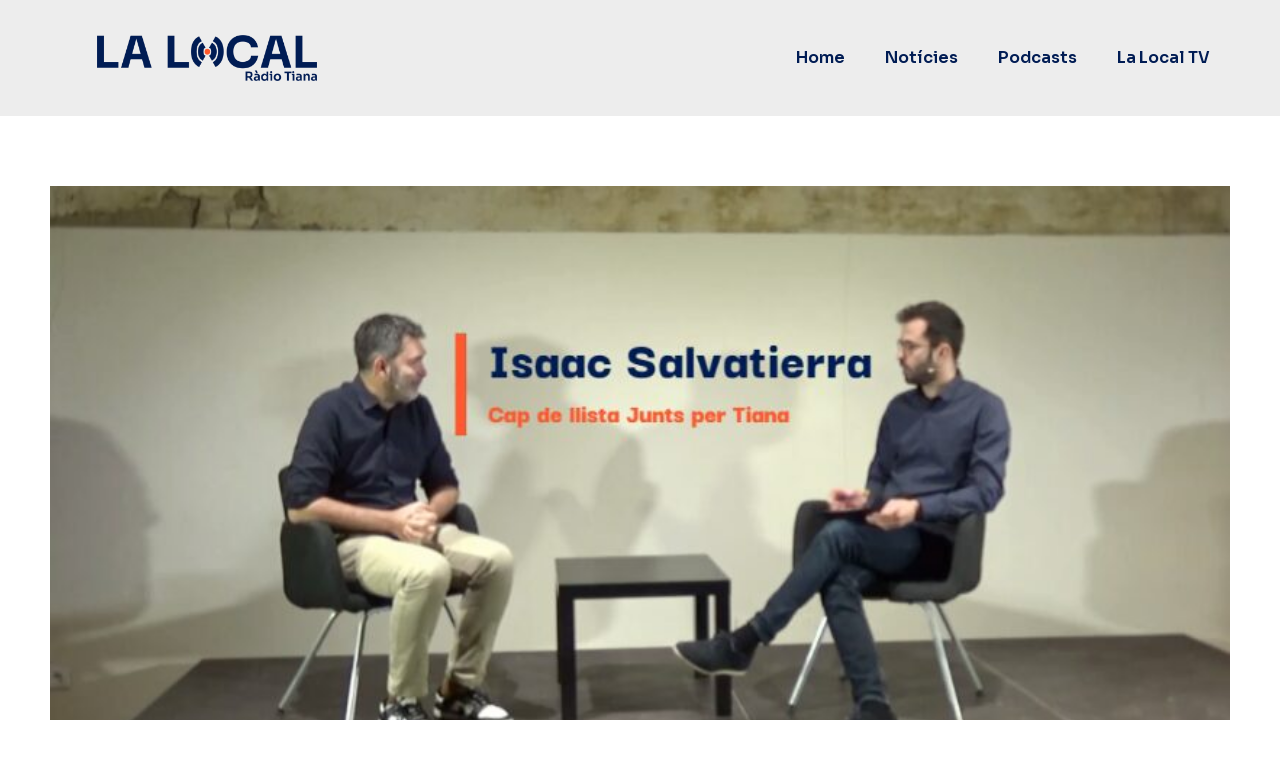

--- FILE ---
content_type: text/html; charset=UTF-8
request_url: https://lalocal.tianat.cat/isaac-salvatierra-junts-per-tiana-som-lunica-forca-que-tenim-un-projecte-per-tiana/
body_size: 21859
content:
<!doctype html>
<html lang="ca">
<head>
	<meta charset="UTF-8">
	<meta name="viewport" content="width=device-width, initial-scale=1">
	<link rel="profile" href="https://gmpg.org/xfn/11">
	<meta name='robots' content='index, follow, max-image-preview:large, max-snippet:-1, max-video-preview:-1' />

	<!-- This site is optimized with the Yoast SEO plugin v21.8.1 - https://yoast.com/wordpress/plugins/seo/ -->
	<title>Isaac Salvatierra (Junts per Tiana): &quot;Som l&#039;única força que tenim un projecte per Tiana&quot; - La Local Tiana</title>
	<meta name="description" content="Resum de les entrevistes a les 6 candidatures que es presenten a les municipals. Les entrevistes es publicaran en ordre de menys a més representació segons els resultats de les eleccions municipals del 2019. Acabem amb el cap de llista de Junts per Tiana, Isaac Salvatierra, actual alcalde" />
	<link rel="canonical" href="https://lalocal.tianat.cat/isaac-salvatierra-junts-per-tiana-som-lunica-forca-que-tenim-un-projecte-per-tiana/" />
	<meta property="og:locale" content="ca_ES" />
	<meta property="og:type" content="article" />
	<meta property="og:title" content="Isaac Salvatierra (Junts per Tiana): &quot;Som l&#039;única força que tenim un projecte per Tiana&quot; - La Local Tiana" />
	<meta property="og:description" content="Resum de les entrevistes a les 6 candidatures que es presenten a les municipals. Les entrevistes es publicaran en ordre de menys a més representació segons els resultats de les eleccions municipals del 2019. Acabem amb el cap de llista de Junts per Tiana, Isaac Salvatierra, actual alcalde" />
	<meta property="og:url" content="https://lalocal.tianat.cat/isaac-salvatierra-junts-per-tiana-som-lunica-forca-que-tenim-un-projecte-per-tiana/" />
	<meta property="og:site_name" content="La Local Tiana" />
	<meta property="article:publisher" content="https://www.facebook.com/lalocaltiana/" />
	<meta property="article:published_time" content="2023-05-26T15:13:23+00:00" />
	<meta property="article:modified_time" content="2023-05-26T15:39:24+00:00" />
	<meta property="og:image" content="https://lalocal.tianat.cat/wp-content/uploads/2023/05/Portada-entrevista-JuntsxTiana.jpg" />
	<meta property="og:image:width" content="814" />
	<meta property="og:image:height" content="454" />
	<meta property="og:image:type" content="image/jpeg" />
	<meta name="author" content="Marta López" />
	<meta name="twitter:card" content="summary_large_image" />
	<meta name="twitter:creator" content="@RadioTiana" />
	<meta name="twitter:site" content="@RadioTiana" />
	<script type="application/ld+json" class="yoast-schema-graph">{"@context":"https://schema.org","@graph":[{"@type":"Article","@id":"https://lalocal.tianat.cat/isaac-salvatierra-junts-per-tiana-som-lunica-forca-que-tenim-un-projecte-per-tiana/#article","isPartOf":{"@id":"https://lalocal.tianat.cat/isaac-salvatierra-junts-per-tiana-som-lunica-forca-que-tenim-un-projecte-per-tiana/"},"author":{"name":"Marta López","@id":"https://lalocal.tianat.cat/#/schema/person/611721e944b4dafa10fe4f1eebf60db8"},"headline":"Isaac Salvatierra (Junts per Tiana): &#8220;Som l&#8217;única força que tenim un projecte per Tiana&#8221;","datePublished":"2023-05-26T15:13:23+00:00","dateModified":"2023-05-26T15:39:24+00:00","mainEntityOfPage":{"@id":"https://lalocal.tianat.cat/isaac-salvatierra-junts-per-tiana-som-lunica-forca-que-tenim-un-projecte-per-tiana/"},"wordCount":643,"publisher":{"@id":"https://lalocal.tianat.cat/#organization"},"image":{"@id":"https://lalocal.tianat.cat/isaac-salvatierra-junts-per-tiana-som-lunica-forca-que-tenim-un-projecte-per-tiana/#primaryimage"},"thumbnailUrl":"https://lalocal.tianat.cat/wp-content/uploads/2023/05/Portada-entrevista-JuntsxTiana.jpg","keywords":["eleccions municipals 2023","entrevista","Isaac Salvatierra","Junts per Tiana"],"articleSection":["Eleccions municipals 2023","Política"],"inLanguage":"ca"},{"@type":"WebPage","@id":"https://lalocal.tianat.cat/isaac-salvatierra-junts-per-tiana-som-lunica-forca-que-tenim-un-projecte-per-tiana/","url":"https://lalocal.tianat.cat/isaac-salvatierra-junts-per-tiana-som-lunica-forca-que-tenim-un-projecte-per-tiana/","name":"Isaac Salvatierra (Junts per Tiana): \"Som l'única força que tenim un projecte per Tiana\" - La Local Tiana","isPartOf":{"@id":"https://lalocal.tianat.cat/#website"},"primaryImageOfPage":{"@id":"https://lalocal.tianat.cat/isaac-salvatierra-junts-per-tiana-som-lunica-forca-que-tenim-un-projecte-per-tiana/#primaryimage"},"image":{"@id":"https://lalocal.tianat.cat/isaac-salvatierra-junts-per-tiana-som-lunica-forca-que-tenim-un-projecte-per-tiana/#primaryimage"},"thumbnailUrl":"https://lalocal.tianat.cat/wp-content/uploads/2023/05/Portada-entrevista-JuntsxTiana.jpg","datePublished":"2023-05-26T15:13:23+00:00","dateModified":"2023-05-26T15:39:24+00:00","description":"Resum de les entrevistes a les 6 candidatures que es presenten a les municipals. Les entrevistes es publicaran en ordre de menys a més representació segons els resultats de les eleccions municipals del 2019. Acabem amb el cap de llista de Junts per Tiana, Isaac Salvatierra, actual alcalde","breadcrumb":{"@id":"https://lalocal.tianat.cat/isaac-salvatierra-junts-per-tiana-som-lunica-forca-que-tenim-un-projecte-per-tiana/#breadcrumb"},"inLanguage":"ca","potentialAction":[{"@type":"ReadAction","target":["https://lalocal.tianat.cat/isaac-salvatierra-junts-per-tiana-som-lunica-forca-que-tenim-un-projecte-per-tiana/"]}]},{"@type":"ImageObject","inLanguage":"ca","@id":"https://lalocal.tianat.cat/isaac-salvatierra-junts-per-tiana-som-lunica-forca-que-tenim-un-projecte-per-tiana/#primaryimage","url":"https://lalocal.tianat.cat/wp-content/uploads/2023/05/Portada-entrevista-JuntsxTiana.jpg","contentUrl":"https://lalocal.tianat.cat/wp-content/uploads/2023/05/Portada-entrevista-JuntsxTiana.jpg","width":814,"height":454},{"@type":"BreadcrumbList","@id":"https://lalocal.tianat.cat/isaac-salvatierra-junts-per-tiana-som-lunica-forca-que-tenim-un-projecte-per-tiana/#breadcrumb","itemListElement":[{"@type":"ListItem","position":1,"name":"Inici","item":"https://lalocal.tianat.cat/"},{"@type":"ListItem","position":2,"name":"Isaac Salvatierra (Junts per Tiana): &#8220;Som l&#8217;única força que tenim un projecte per Tiana&#8221;"}]},{"@type":"WebSite","@id":"https://lalocal.tianat.cat/#website","url":"https://lalocal.tianat.cat/","name":"La Local Tiana","description":"Tota la informació local","publisher":{"@id":"https://lalocal.tianat.cat/#organization"},"potentialAction":[{"@type":"SearchAction","target":{"@type":"EntryPoint","urlTemplate":"https://lalocal.tianat.cat/?s={search_term_string}"},"query-input":"required name=search_term_string"}],"inLanguage":"ca"},{"@type":"Organization","@id":"https://lalocal.tianat.cat/#organization","name":"La Local Tiana","url":"https://lalocal.tianat.cat/","logo":{"@type":"ImageObject","inLanguage":"ca","@id":"https://lalocal.tianat.cat/#/schema/logo/image/","url":"https://lalocal.tianat.cat/wp-content/uploads/2023/01/LOGOAN.png","contentUrl":"https://lalocal.tianat.cat/wp-content/uploads/2023/01/LOGOAN.png","width":1563,"height":322,"caption":"La Local Tiana"},"image":{"@id":"https://lalocal.tianat.cat/#/schema/logo/image/"},"sameAs":["https://www.facebook.com/lalocaltiana/","https://twitter.com/RadioTiana"]},{"@type":"Person","@id":"https://lalocal.tianat.cat/#/schema/person/611721e944b4dafa10fe4f1eebf60db8","name":"Marta López","image":{"@type":"ImageObject","inLanguage":"ca","@id":"https://lalocal.tianat.cat/#/schema/person/image/","url":"https://secure.gravatar.com/avatar/22723cb834235fe725dd3f66cf31b645?s=96&d=mm&r=g","contentUrl":"https://secure.gravatar.com/avatar/22723cb834235fe725dd3f66cf31b645?s=96&d=mm&r=g","caption":"Marta López"},"url":"https://lalocal.tianat.cat/author/martalopez/"}]}</script>
	<!-- / Yoast SEO plugin. -->


<link rel="alternate" type="application/rss+xml" title="La Local Tiana &raquo; Canal d&#039;informació" href="https://lalocal.tianat.cat/feed/" />
<script>
window._wpemojiSettings = {"baseUrl":"https:\/\/s.w.org\/images\/core\/emoji\/14.0.0\/72x72\/","ext":".png","svgUrl":"https:\/\/s.w.org\/images\/core\/emoji\/14.0.0\/svg\/","svgExt":".svg","source":{"concatemoji":"https:\/\/lalocal.tianat.cat\/wp-includes\/js\/wp-emoji-release.min.js?ver=6.2.8"}};
/*! This file is auto-generated */
!function(e,a,t){var n,r,o,i=a.createElement("canvas"),p=i.getContext&&i.getContext("2d");function s(e,t){p.clearRect(0,0,i.width,i.height),p.fillText(e,0,0);e=i.toDataURL();return p.clearRect(0,0,i.width,i.height),p.fillText(t,0,0),e===i.toDataURL()}function c(e){var t=a.createElement("script");t.src=e,t.defer=t.type="text/javascript",a.getElementsByTagName("head")[0].appendChild(t)}for(o=Array("flag","emoji"),t.supports={everything:!0,everythingExceptFlag:!0},r=0;r<o.length;r++)t.supports[o[r]]=function(e){if(p&&p.fillText)switch(p.textBaseline="top",p.font="600 32px Arial",e){case"flag":return s("\ud83c\udff3\ufe0f\u200d\u26a7\ufe0f","\ud83c\udff3\ufe0f\u200b\u26a7\ufe0f")?!1:!s("\ud83c\uddfa\ud83c\uddf3","\ud83c\uddfa\u200b\ud83c\uddf3")&&!s("\ud83c\udff4\udb40\udc67\udb40\udc62\udb40\udc65\udb40\udc6e\udb40\udc67\udb40\udc7f","\ud83c\udff4\u200b\udb40\udc67\u200b\udb40\udc62\u200b\udb40\udc65\u200b\udb40\udc6e\u200b\udb40\udc67\u200b\udb40\udc7f");case"emoji":return!s("\ud83e\udef1\ud83c\udffb\u200d\ud83e\udef2\ud83c\udfff","\ud83e\udef1\ud83c\udffb\u200b\ud83e\udef2\ud83c\udfff")}return!1}(o[r]),t.supports.everything=t.supports.everything&&t.supports[o[r]],"flag"!==o[r]&&(t.supports.everythingExceptFlag=t.supports.everythingExceptFlag&&t.supports[o[r]]);t.supports.everythingExceptFlag=t.supports.everythingExceptFlag&&!t.supports.flag,t.DOMReady=!1,t.readyCallback=function(){t.DOMReady=!0},t.supports.everything||(n=function(){t.readyCallback()},a.addEventListener?(a.addEventListener("DOMContentLoaded",n,!1),e.addEventListener("load",n,!1)):(e.attachEvent("onload",n),a.attachEvent("onreadystatechange",function(){"complete"===a.readyState&&t.readyCallback()})),(e=t.source||{}).concatemoji?c(e.concatemoji):e.wpemoji&&e.twemoji&&(c(e.twemoji),c(e.wpemoji)))}(window,document,window._wpemojiSettings);
</script>
<style>
img.wp-smiley,
img.emoji {
	display: inline !important;
	border: none !important;
	box-shadow: none !important;
	height: 1em !important;
	width: 1em !important;
	margin: 0 0.07em !important;
	vertical-align: -0.1em !important;
	background: none !important;
	padding: 0 !important;
}
</style>
	<link rel='stylesheet' id='wp-block-library-css' href='https://lalocal.tianat.cat/wp-includes/css/dist/block-library/style.min.css?ver=6.2.8' media='all' />
<link rel='stylesheet' id='jet-engine-frontend-css' href='https://lalocal.tianat.cat/wp-content/plugins/jet-engine/assets/css/frontend.css?ver=3.1.1' media='all' />
<link rel='stylesheet' id='classic-theme-styles-css' href='https://lalocal.tianat.cat/wp-includes/css/classic-themes.min.css?ver=6.2.8' media='all' />
<style id='global-styles-inline-css'>
body{--wp--preset--color--black: #000000;--wp--preset--color--cyan-bluish-gray: #abb8c3;--wp--preset--color--white: #ffffff;--wp--preset--color--pale-pink: #f78da7;--wp--preset--color--vivid-red: #cf2e2e;--wp--preset--color--luminous-vivid-orange: #ff6900;--wp--preset--color--luminous-vivid-amber: #fcb900;--wp--preset--color--light-green-cyan: #7bdcb5;--wp--preset--color--vivid-green-cyan: #00d084;--wp--preset--color--pale-cyan-blue: #8ed1fc;--wp--preset--color--vivid-cyan-blue: #0693e3;--wp--preset--color--vivid-purple: #9b51e0;--wp--preset--gradient--vivid-cyan-blue-to-vivid-purple: linear-gradient(135deg,rgba(6,147,227,1) 0%,rgb(155,81,224) 100%);--wp--preset--gradient--light-green-cyan-to-vivid-green-cyan: linear-gradient(135deg,rgb(122,220,180) 0%,rgb(0,208,130) 100%);--wp--preset--gradient--luminous-vivid-amber-to-luminous-vivid-orange: linear-gradient(135deg,rgba(252,185,0,1) 0%,rgba(255,105,0,1) 100%);--wp--preset--gradient--luminous-vivid-orange-to-vivid-red: linear-gradient(135deg,rgba(255,105,0,1) 0%,rgb(207,46,46) 100%);--wp--preset--gradient--very-light-gray-to-cyan-bluish-gray: linear-gradient(135deg,rgb(238,238,238) 0%,rgb(169,184,195) 100%);--wp--preset--gradient--cool-to-warm-spectrum: linear-gradient(135deg,rgb(74,234,220) 0%,rgb(151,120,209) 20%,rgb(207,42,186) 40%,rgb(238,44,130) 60%,rgb(251,105,98) 80%,rgb(254,248,76) 100%);--wp--preset--gradient--blush-light-purple: linear-gradient(135deg,rgb(255,206,236) 0%,rgb(152,150,240) 100%);--wp--preset--gradient--blush-bordeaux: linear-gradient(135deg,rgb(254,205,165) 0%,rgb(254,45,45) 50%,rgb(107,0,62) 100%);--wp--preset--gradient--luminous-dusk: linear-gradient(135deg,rgb(255,203,112) 0%,rgb(199,81,192) 50%,rgb(65,88,208) 100%);--wp--preset--gradient--pale-ocean: linear-gradient(135deg,rgb(255,245,203) 0%,rgb(182,227,212) 50%,rgb(51,167,181) 100%);--wp--preset--gradient--electric-grass: linear-gradient(135deg,rgb(202,248,128) 0%,rgb(113,206,126) 100%);--wp--preset--gradient--midnight: linear-gradient(135deg,rgb(2,3,129) 0%,rgb(40,116,252) 100%);--wp--preset--duotone--dark-grayscale: url('#wp-duotone-dark-grayscale');--wp--preset--duotone--grayscale: url('#wp-duotone-grayscale');--wp--preset--duotone--purple-yellow: url('#wp-duotone-purple-yellow');--wp--preset--duotone--blue-red: url('#wp-duotone-blue-red');--wp--preset--duotone--midnight: url('#wp-duotone-midnight');--wp--preset--duotone--magenta-yellow: url('#wp-duotone-magenta-yellow');--wp--preset--duotone--purple-green: url('#wp-duotone-purple-green');--wp--preset--duotone--blue-orange: url('#wp-duotone-blue-orange');--wp--preset--font-size--small: 13px;--wp--preset--font-size--medium: 20px;--wp--preset--font-size--large: 36px;--wp--preset--font-size--x-large: 42px;--wp--preset--spacing--20: 0.44rem;--wp--preset--spacing--30: 0.67rem;--wp--preset--spacing--40: 1rem;--wp--preset--spacing--50: 1.5rem;--wp--preset--spacing--60: 2.25rem;--wp--preset--spacing--70: 3.38rem;--wp--preset--spacing--80: 5.06rem;--wp--preset--shadow--natural: 6px 6px 9px rgba(0, 0, 0, 0.2);--wp--preset--shadow--deep: 12px 12px 50px rgba(0, 0, 0, 0.4);--wp--preset--shadow--sharp: 6px 6px 0px rgba(0, 0, 0, 0.2);--wp--preset--shadow--outlined: 6px 6px 0px -3px rgba(255, 255, 255, 1), 6px 6px rgba(0, 0, 0, 1);--wp--preset--shadow--crisp: 6px 6px 0px rgba(0, 0, 0, 1);}:where(.is-layout-flex){gap: 0.5em;}body .is-layout-flow > .alignleft{float: left;margin-inline-start: 0;margin-inline-end: 2em;}body .is-layout-flow > .alignright{float: right;margin-inline-start: 2em;margin-inline-end: 0;}body .is-layout-flow > .aligncenter{margin-left: auto !important;margin-right: auto !important;}body .is-layout-constrained > .alignleft{float: left;margin-inline-start: 0;margin-inline-end: 2em;}body .is-layout-constrained > .alignright{float: right;margin-inline-start: 2em;margin-inline-end: 0;}body .is-layout-constrained > .aligncenter{margin-left: auto !important;margin-right: auto !important;}body .is-layout-constrained > :where(:not(.alignleft):not(.alignright):not(.alignfull)){max-width: var(--wp--style--global--content-size);margin-left: auto !important;margin-right: auto !important;}body .is-layout-constrained > .alignwide{max-width: var(--wp--style--global--wide-size);}body .is-layout-flex{display: flex;}body .is-layout-flex{flex-wrap: wrap;align-items: center;}body .is-layout-flex > *{margin: 0;}:where(.wp-block-columns.is-layout-flex){gap: 2em;}.has-black-color{color: var(--wp--preset--color--black) !important;}.has-cyan-bluish-gray-color{color: var(--wp--preset--color--cyan-bluish-gray) !important;}.has-white-color{color: var(--wp--preset--color--white) !important;}.has-pale-pink-color{color: var(--wp--preset--color--pale-pink) !important;}.has-vivid-red-color{color: var(--wp--preset--color--vivid-red) !important;}.has-luminous-vivid-orange-color{color: var(--wp--preset--color--luminous-vivid-orange) !important;}.has-luminous-vivid-amber-color{color: var(--wp--preset--color--luminous-vivid-amber) !important;}.has-light-green-cyan-color{color: var(--wp--preset--color--light-green-cyan) !important;}.has-vivid-green-cyan-color{color: var(--wp--preset--color--vivid-green-cyan) !important;}.has-pale-cyan-blue-color{color: var(--wp--preset--color--pale-cyan-blue) !important;}.has-vivid-cyan-blue-color{color: var(--wp--preset--color--vivid-cyan-blue) !important;}.has-vivid-purple-color{color: var(--wp--preset--color--vivid-purple) !important;}.has-black-background-color{background-color: var(--wp--preset--color--black) !important;}.has-cyan-bluish-gray-background-color{background-color: var(--wp--preset--color--cyan-bluish-gray) !important;}.has-white-background-color{background-color: var(--wp--preset--color--white) !important;}.has-pale-pink-background-color{background-color: var(--wp--preset--color--pale-pink) !important;}.has-vivid-red-background-color{background-color: var(--wp--preset--color--vivid-red) !important;}.has-luminous-vivid-orange-background-color{background-color: var(--wp--preset--color--luminous-vivid-orange) !important;}.has-luminous-vivid-amber-background-color{background-color: var(--wp--preset--color--luminous-vivid-amber) !important;}.has-light-green-cyan-background-color{background-color: var(--wp--preset--color--light-green-cyan) !important;}.has-vivid-green-cyan-background-color{background-color: var(--wp--preset--color--vivid-green-cyan) !important;}.has-pale-cyan-blue-background-color{background-color: var(--wp--preset--color--pale-cyan-blue) !important;}.has-vivid-cyan-blue-background-color{background-color: var(--wp--preset--color--vivid-cyan-blue) !important;}.has-vivid-purple-background-color{background-color: var(--wp--preset--color--vivid-purple) !important;}.has-black-border-color{border-color: var(--wp--preset--color--black) !important;}.has-cyan-bluish-gray-border-color{border-color: var(--wp--preset--color--cyan-bluish-gray) !important;}.has-white-border-color{border-color: var(--wp--preset--color--white) !important;}.has-pale-pink-border-color{border-color: var(--wp--preset--color--pale-pink) !important;}.has-vivid-red-border-color{border-color: var(--wp--preset--color--vivid-red) !important;}.has-luminous-vivid-orange-border-color{border-color: var(--wp--preset--color--luminous-vivid-orange) !important;}.has-luminous-vivid-amber-border-color{border-color: var(--wp--preset--color--luminous-vivid-amber) !important;}.has-light-green-cyan-border-color{border-color: var(--wp--preset--color--light-green-cyan) !important;}.has-vivid-green-cyan-border-color{border-color: var(--wp--preset--color--vivid-green-cyan) !important;}.has-pale-cyan-blue-border-color{border-color: var(--wp--preset--color--pale-cyan-blue) !important;}.has-vivid-cyan-blue-border-color{border-color: var(--wp--preset--color--vivid-cyan-blue) !important;}.has-vivid-purple-border-color{border-color: var(--wp--preset--color--vivid-purple) !important;}.has-vivid-cyan-blue-to-vivid-purple-gradient-background{background: var(--wp--preset--gradient--vivid-cyan-blue-to-vivid-purple) !important;}.has-light-green-cyan-to-vivid-green-cyan-gradient-background{background: var(--wp--preset--gradient--light-green-cyan-to-vivid-green-cyan) !important;}.has-luminous-vivid-amber-to-luminous-vivid-orange-gradient-background{background: var(--wp--preset--gradient--luminous-vivid-amber-to-luminous-vivid-orange) !important;}.has-luminous-vivid-orange-to-vivid-red-gradient-background{background: var(--wp--preset--gradient--luminous-vivid-orange-to-vivid-red) !important;}.has-very-light-gray-to-cyan-bluish-gray-gradient-background{background: var(--wp--preset--gradient--very-light-gray-to-cyan-bluish-gray) !important;}.has-cool-to-warm-spectrum-gradient-background{background: var(--wp--preset--gradient--cool-to-warm-spectrum) !important;}.has-blush-light-purple-gradient-background{background: var(--wp--preset--gradient--blush-light-purple) !important;}.has-blush-bordeaux-gradient-background{background: var(--wp--preset--gradient--blush-bordeaux) !important;}.has-luminous-dusk-gradient-background{background: var(--wp--preset--gradient--luminous-dusk) !important;}.has-pale-ocean-gradient-background{background: var(--wp--preset--gradient--pale-ocean) !important;}.has-electric-grass-gradient-background{background: var(--wp--preset--gradient--electric-grass) !important;}.has-midnight-gradient-background{background: var(--wp--preset--gradient--midnight) !important;}.has-small-font-size{font-size: var(--wp--preset--font-size--small) !important;}.has-medium-font-size{font-size: var(--wp--preset--font-size--medium) !important;}.has-large-font-size{font-size: var(--wp--preset--font-size--large) !important;}.has-x-large-font-size{font-size: var(--wp--preset--font-size--x-large) !important;}
.wp-block-navigation a:where(:not(.wp-element-button)){color: inherit;}
:where(.wp-block-columns.is-layout-flex){gap: 2em;}
.wp-block-pullquote{font-size: 1.5em;line-height: 1.6;}
</style>
<link rel='stylesheet' id='hello-elementor-css' href='https://lalocal.tianat.cat/wp-content/themes/hello-elementor/style.min.css?ver=3.0.1' media='all' />
<link rel='stylesheet' id='hello-elementor-theme-style-css' href='https://lalocal.tianat.cat/wp-content/themes/hello-elementor/theme.min.css?ver=3.0.1' media='all' />
<link rel='stylesheet' id='hello-elementor-header-footer-css' href='https://lalocal.tianat.cat/wp-content/themes/hello-elementor/header-footer.min.css?ver=3.0.1' media='all' />
<link rel='stylesheet' id='elementor-frontend-css' href='https://lalocal.tianat.cat/wp-content/plugins/elementor/assets/css/frontend-lite.min.css?ver=3.19.4' media='all' />
<style id='elementor-frontend-inline-css'>
.elementor-84705 .elementor-element.elementor-element-8b4421c:not(.elementor-motion-effects-element-type-background), .elementor-84705 .elementor-element.elementor-element-8b4421c > .elementor-motion-effects-container > .elementor-motion-effects-layer{background-image:var(--e-bg-lazyload-loaded);--e-bg-lazyload:url("https://lalocal.tianat.cat/wp-content/uploads/2023/05/Portada-entrevista-JuntsxTiana.jpg");}
</style>
<link rel='stylesheet' id='elementor-post-84320-css' href='https://lalocal.tianat.cat/wp-content/uploads/elementor/css/post-84320.css?ver=1709542067' media='all' />
<link rel='stylesheet' id='jet-theme-core-frontend-styles-css' href='https://lalocal.tianat.cat/wp-content/plugins/jet-theme-core/assets/css/frontend.css?ver=2.0.7' media='all' />
<link rel='stylesheet' id='elementor-lazyload-css' href='https://lalocal.tianat.cat/wp-content/plugins/elementor/assets/css/modules/lazyload/frontend.min.css?ver=3.19.4' media='all' />
<link rel='stylesheet' id='elementor-icons-css' href='https://lalocal.tianat.cat/wp-content/plugins/elementor/assets/lib/eicons/css/elementor-icons.min.css?ver=5.29.0' media='all' />
<link rel='stylesheet' id='swiper-css' href='https://lalocal.tianat.cat/wp-content/plugins/elementor/assets/lib/swiper/css/swiper.min.css?ver=5.3.6' media='all' />
<link rel='stylesheet' id='elementor-pro-css' href='https://lalocal.tianat.cat/wp-content/plugins/elementor-pro/assets/css/frontend-lite.min.css?ver=3.10.1' media='all' />
<link rel='stylesheet' id='elementor-global-css' href='https://lalocal.tianat.cat/wp-content/uploads/elementor/css/global.css?ver=1709542068' media='all' />
<link rel='stylesheet' id='elementor-post-84832-css' href='https://lalocal.tianat.cat/wp-content/uploads/elementor/css/post-84832.css?ver=1709542068' media='all' />
<link rel='stylesheet' id='elementor-post-84602-css' href='https://lalocal.tianat.cat/wp-content/uploads/elementor/css/post-84602.css?ver=1729779156' media='all' />
<link rel='stylesheet' id='elementor-post-84705-css' href='https://lalocal.tianat.cat/wp-content/uploads/elementor/css/post-84705.css?ver=1709542133' media='all' />
<link rel='stylesheet' id='hello-elementor-child-style-css' href='https://lalocal.tianat.cat/wp-content/themes/hello-theme-child-master/style.css?ver=1.0.0' media='all' />
<link rel='stylesheet' id='google-fonts-1-css' href='https://fonts.googleapis.com/css?family=Sora%3A100%2C100italic%2C200%2C200italic%2C300%2C300italic%2C400%2C400italic%2C500%2C500italic%2C600%2C600italic%2C700%2C700italic%2C800%2C800italic%2C900%2C900italic%7CRoboto%3A100%2C100italic%2C200%2C200italic%2C300%2C300italic%2C400%2C400italic%2C500%2C500italic%2C600%2C600italic%2C700%2C700italic%2C800%2C800italic%2C900%2C900italic%7COpen+Sans%3A100%2C100italic%2C200%2C200italic%2C300%2C300italic%2C400%2C400italic%2C500%2C500italic%2C600%2C600italic%2C700%2C700italic%2C800%2C800italic%2C900%2C900italic%7CUbuntu%3A100%2C100italic%2C200%2C200italic%2C300%2C300italic%2C400%2C400italic%2C500%2C500italic%2C600%2C600italic%2C700%2C700italic%2C800%2C800italic%2C900%2C900italic&#038;display=swap&#038;ver=6.2.8' media='all' />
<link rel='stylesheet' id='elementor-icons-shared-0-css' href='https://lalocal.tianat.cat/wp-content/plugins/elementor/assets/lib/font-awesome/css/fontawesome.min.css?ver=5.15.3' media='all' />
<link rel='stylesheet' id='elementor-icons-fa-solid-css' href='https://lalocal.tianat.cat/wp-content/plugins/elementor/assets/lib/font-awesome/css/solid.min.css?ver=5.15.3' media='all' />
<link rel='stylesheet' id='elementor-icons-fa-brands-css' href='https://lalocal.tianat.cat/wp-content/plugins/elementor/assets/lib/font-awesome/css/brands.min.css?ver=5.15.3' media='all' />
<link rel='stylesheet' id='elementor-icons-fa-regular-css' href='https://lalocal.tianat.cat/wp-content/plugins/elementor/assets/lib/font-awesome/css/regular.min.css?ver=5.15.3' media='all' />
<link rel="preconnect" href="https://fonts.gstatic.com/" crossorigin><link rel="https://api.w.org/" href="https://lalocal.tianat.cat/wp-json/" /><link rel="alternate" type="application/json" href="https://lalocal.tianat.cat/wp-json/wp/v2/posts/86401" /><link rel="EditURI" type="application/rsd+xml" title="RSD" href="https://lalocal.tianat.cat/xmlrpc.php?rsd" />
<link rel="wlwmanifest" type="application/wlwmanifest+xml" href="https://lalocal.tianat.cat/wp-includes/wlwmanifest.xml" />
<link rel='shortlink' href='https://lalocal.tianat.cat/?p=86401' />
<link rel="alternate" type="application/json+oembed" href="https://lalocal.tianat.cat/wp-json/oembed/1.0/embed?url=https%3A%2F%2Flalocal.tianat.cat%2Fisaac-salvatierra-junts-per-tiana-som-lunica-forca-que-tenim-un-projecte-per-tiana%2F" />
<link rel="alternate" type="text/xml+oembed" href="https://lalocal.tianat.cat/wp-json/oembed/1.0/embed?url=https%3A%2F%2Flalocal.tianat.cat%2Fisaac-salvatierra-junts-per-tiana-som-lunica-forca-que-tenim-un-projecte-per-tiana%2F&#038;format=xml" />

		<!-- GA Google Analytics @ https://m0n.co/ga -->
		<script async src="https://www.googletagmanager.com/gtag/js?id=G-GTQEJ4E0H2"></script>
		<script>
			window.dataLayer = window.dataLayer || [];
			function gtag(){dataLayer.push(arguments);}
			gtag('js', new Date());
			gtag('config', 'G-GTQEJ4E0H2');
		</script>

			<style type="text/css">.pp-podcast {opacity: 0;}</style>
				<script>
			document.documentElement.className = document.documentElement.className.replace( 'no-js', 'js' );
		</script>
				<style>
			.no-js img.lazyload { display: none; }
			figure.wp-block-image img.lazyloading { min-width: 150px; }
							.lazyload, .lazyloading { opacity: 0; }
				.lazyloaded {
					opacity: 1;
					transition: opacity 400ms;
					transition-delay: 0ms;
				}
					</style>
		<meta name="generator" content="Elementor 3.19.4; features: e_optimized_assets_loading, e_optimized_css_loading, additional_custom_breakpoints, block_editor_assets_optimize, e_image_loading_optimization; settings: css_print_method-external, google_font-enabled, font_display-swap">
<!-- start Simple Custom CSS and JS -->
<style>
.mother {
  padding: 60px 0 !important;
}
.mother h2, .mother h1 {
  margin-bottom: 40px;
}
.elementor-post__avatar img {
  height: 70px !important;
  width: 70px !important;
  object-fit: cover !important;
}
/* ESTILS NEWS */
.elementor-post__card {
  box-shadow: none !important;
}
.elementor-post__card .elementor-post__thumbnail__link {
  margin-bottom: 0 !important;
}
.elementor-post__card .elementor-post__text {
  padding: 0 !important;
  margin-top: 10px !important;
}
.elementor-post__card .elementor-post__meta-data {
  padding: 10px 0 !important;
}
/* titleimgs */
.title-img {
  padding: 20px 20px;
}

</style>
<!-- end Simple Custom CSS and JS -->
<link rel="icon" href="https://lalocal.tianat.cat/wp-content/uploads/2023/01/ISOAN.png" sizes="32x32" />
<link rel="icon" href="https://lalocal.tianat.cat/wp-content/uploads/2023/01/ISOAN.png" sizes="192x192" />
<link rel="apple-touch-icon" href="https://lalocal.tianat.cat/wp-content/uploads/2023/01/ISOAN.png" />
<meta name="msapplication-TileImage" content="https://lalocal.tianat.cat/wp-content/uploads/2023/01/ISOAN.png" />
</head>
<body class="post-template-default single single-post postid-86401 single-format-standard wp-custom-logo e-lazyload elementor-default elementor-kit-84320 elementor-page-84705">

<svg xmlns="http://www.w3.org/2000/svg" viewBox="0 0 0 0" width="0" height="0" focusable="false" role="none" style="visibility: hidden; position: absolute; left: -9999px; overflow: hidden;" ><defs><filter id="wp-duotone-dark-grayscale"><feColorMatrix color-interpolation-filters="sRGB" type="matrix" values=" .299 .587 .114 0 0 .299 .587 .114 0 0 .299 .587 .114 0 0 .299 .587 .114 0 0 " /><feComponentTransfer color-interpolation-filters="sRGB" ><feFuncR type="table" tableValues="0 0.49803921568627" /><feFuncG type="table" tableValues="0 0.49803921568627" /><feFuncB type="table" tableValues="0 0.49803921568627" /><feFuncA type="table" tableValues="1 1" /></feComponentTransfer><feComposite in2="SourceGraphic" operator="in" /></filter></defs></svg><svg xmlns="http://www.w3.org/2000/svg" viewBox="0 0 0 0" width="0" height="0" focusable="false" role="none" style="visibility: hidden; position: absolute; left: -9999px; overflow: hidden;" ><defs><filter id="wp-duotone-grayscale"><feColorMatrix color-interpolation-filters="sRGB" type="matrix" values=" .299 .587 .114 0 0 .299 .587 .114 0 0 .299 .587 .114 0 0 .299 .587 .114 0 0 " /><feComponentTransfer color-interpolation-filters="sRGB" ><feFuncR type="table" tableValues="0 1" /><feFuncG type="table" tableValues="0 1" /><feFuncB type="table" tableValues="0 1" /><feFuncA type="table" tableValues="1 1" /></feComponentTransfer><feComposite in2="SourceGraphic" operator="in" /></filter></defs></svg><svg xmlns="http://www.w3.org/2000/svg" viewBox="0 0 0 0" width="0" height="0" focusable="false" role="none" style="visibility: hidden; position: absolute; left: -9999px; overflow: hidden;" ><defs><filter id="wp-duotone-purple-yellow"><feColorMatrix color-interpolation-filters="sRGB" type="matrix" values=" .299 .587 .114 0 0 .299 .587 .114 0 0 .299 .587 .114 0 0 .299 .587 .114 0 0 " /><feComponentTransfer color-interpolation-filters="sRGB" ><feFuncR type="table" tableValues="0.54901960784314 0.98823529411765" /><feFuncG type="table" tableValues="0 1" /><feFuncB type="table" tableValues="0.71764705882353 0.25490196078431" /><feFuncA type="table" tableValues="1 1" /></feComponentTransfer><feComposite in2="SourceGraphic" operator="in" /></filter></defs></svg><svg xmlns="http://www.w3.org/2000/svg" viewBox="0 0 0 0" width="0" height="0" focusable="false" role="none" style="visibility: hidden; position: absolute; left: -9999px; overflow: hidden;" ><defs><filter id="wp-duotone-blue-red"><feColorMatrix color-interpolation-filters="sRGB" type="matrix" values=" .299 .587 .114 0 0 .299 .587 .114 0 0 .299 .587 .114 0 0 .299 .587 .114 0 0 " /><feComponentTransfer color-interpolation-filters="sRGB" ><feFuncR type="table" tableValues="0 1" /><feFuncG type="table" tableValues="0 0.27843137254902" /><feFuncB type="table" tableValues="0.5921568627451 0.27843137254902" /><feFuncA type="table" tableValues="1 1" /></feComponentTransfer><feComposite in2="SourceGraphic" operator="in" /></filter></defs></svg><svg xmlns="http://www.w3.org/2000/svg" viewBox="0 0 0 0" width="0" height="0" focusable="false" role="none" style="visibility: hidden; position: absolute; left: -9999px; overflow: hidden;" ><defs><filter id="wp-duotone-midnight"><feColorMatrix color-interpolation-filters="sRGB" type="matrix" values=" .299 .587 .114 0 0 .299 .587 .114 0 0 .299 .587 .114 0 0 .299 .587 .114 0 0 " /><feComponentTransfer color-interpolation-filters="sRGB" ><feFuncR type="table" tableValues="0 0" /><feFuncG type="table" tableValues="0 0.64705882352941" /><feFuncB type="table" tableValues="0 1" /><feFuncA type="table" tableValues="1 1" /></feComponentTransfer><feComposite in2="SourceGraphic" operator="in" /></filter></defs></svg><svg xmlns="http://www.w3.org/2000/svg" viewBox="0 0 0 0" width="0" height="0" focusable="false" role="none" style="visibility: hidden; position: absolute; left: -9999px; overflow: hidden;" ><defs><filter id="wp-duotone-magenta-yellow"><feColorMatrix color-interpolation-filters="sRGB" type="matrix" values=" .299 .587 .114 0 0 .299 .587 .114 0 0 .299 .587 .114 0 0 .299 .587 .114 0 0 " /><feComponentTransfer color-interpolation-filters="sRGB" ><feFuncR type="table" tableValues="0.78039215686275 1" /><feFuncG type="table" tableValues="0 0.94901960784314" /><feFuncB type="table" tableValues="0.35294117647059 0.47058823529412" /><feFuncA type="table" tableValues="1 1" /></feComponentTransfer><feComposite in2="SourceGraphic" operator="in" /></filter></defs></svg><svg xmlns="http://www.w3.org/2000/svg" viewBox="0 0 0 0" width="0" height="0" focusable="false" role="none" style="visibility: hidden; position: absolute; left: -9999px; overflow: hidden;" ><defs><filter id="wp-duotone-purple-green"><feColorMatrix color-interpolation-filters="sRGB" type="matrix" values=" .299 .587 .114 0 0 .299 .587 .114 0 0 .299 .587 .114 0 0 .299 .587 .114 0 0 " /><feComponentTransfer color-interpolation-filters="sRGB" ><feFuncR type="table" tableValues="0.65098039215686 0.40392156862745" /><feFuncG type="table" tableValues="0 1" /><feFuncB type="table" tableValues="0.44705882352941 0.4" /><feFuncA type="table" tableValues="1 1" /></feComponentTransfer><feComposite in2="SourceGraphic" operator="in" /></filter></defs></svg><svg xmlns="http://www.w3.org/2000/svg" viewBox="0 0 0 0" width="0" height="0" focusable="false" role="none" style="visibility: hidden; position: absolute; left: -9999px; overflow: hidden;" ><defs><filter id="wp-duotone-blue-orange"><feColorMatrix color-interpolation-filters="sRGB" type="matrix" values=" .299 .587 .114 0 0 .299 .587 .114 0 0 .299 .587 .114 0 0 .299 .587 .114 0 0 " /><feComponentTransfer color-interpolation-filters="sRGB" ><feFuncR type="table" tableValues="0.098039215686275 1" /><feFuncG type="table" tableValues="0 0.66274509803922" /><feFuncB type="table" tableValues="0.84705882352941 0.41960784313725" /><feFuncA type="table" tableValues="1 1" /></feComponentTransfer><feComposite in2="SourceGraphic" operator="in" /></filter></defs></svg>
<a class="skip-link screen-reader-text" href="#content">Vés al contingut</a>

		<div data-elementor-type="header" data-elementor-id="84832" class="elementor elementor-84832 elementor-location-header">
					<div class="elementor-section-wrap">
								<section class="elementor-section elementor-top-section elementor-element elementor-element-43f870f elementor-section-content-middle elementor-section-boxed elementor-section-height-default elementor-section-height-default" data-id="43f870f" data-element_type="section" data-settings="{&quot;background_background&quot;:&quot;classic&quot;}">
						<div class="elementor-container elementor-column-gap-default">
					<div class="elementor-column elementor-col-50 elementor-top-column elementor-element elementor-element-665bab1" data-id="665bab1" data-element_type="column">
			<div class="elementor-widget-wrap elementor-element-populated">
						<div class="elementor-element elementor-element-813ea94 elementor-widget elementor-widget-theme-site-logo elementor-widget-image" data-id="813ea94" data-element_type="widget" data-widget_type="theme-site-logo.default">
				<div class="elementor-widget-container">
			<style>/*! elementor - v3.19.0 - 28-02-2024 */
.elementor-widget-image{text-align:center}.elementor-widget-image a{display:inline-block}.elementor-widget-image a img[src$=".svg"]{width:48px}.elementor-widget-image img{vertical-align:middle;display:inline-block}</style>											<a href="https://lalocal.tianat.cat">
							<img width="1563" height="322"   alt="" data-srcset="https://lalocal.tianat.cat/wp-content/uploads/2023/01/LOGOAN.png 1563w, https://lalocal.tianat.cat/wp-content/uploads/2023/01/LOGOAN-300x62.png 300w, https://lalocal.tianat.cat/wp-content/uploads/2023/01/LOGOAN-1250x258.png 1250w, https://lalocal.tianat.cat/wp-content/uploads/2023/01/LOGOAN-550x113.png 550w, https://lalocal.tianat.cat/wp-content/uploads/2023/01/LOGOAN-768x158.png 768w, https://lalocal.tianat.cat/wp-content/uploads/2023/01/LOGOAN-1536x316.png 1536w"  data-src="https://lalocal.tianat.cat/wp-content/uploads/2023/01/LOGOAN.png" data-sizes="(max-width: 1563px) 100vw, 1563px" class="attachment-full size-full wp-image-84939 lazyload" src="[data-uri]" /><noscript><img width="1563" height="322" src="https://lalocal.tianat.cat/wp-content/uploads/2023/01/LOGOAN.png" class="attachment-full size-full wp-image-84939" alt="" srcset="https://lalocal.tianat.cat/wp-content/uploads/2023/01/LOGOAN.png 1563w, https://lalocal.tianat.cat/wp-content/uploads/2023/01/LOGOAN-300x62.png 300w, https://lalocal.tianat.cat/wp-content/uploads/2023/01/LOGOAN-1250x258.png 1250w, https://lalocal.tianat.cat/wp-content/uploads/2023/01/LOGOAN-550x113.png 550w, https://lalocal.tianat.cat/wp-content/uploads/2023/01/LOGOAN-768x158.png 768w, https://lalocal.tianat.cat/wp-content/uploads/2023/01/LOGOAN-1536x316.png 1536w" sizes="(max-width: 1563px) 100vw, 1563px" /></noscript>								</a>
													</div>
				</div>
					</div>
		</div>
				<div class="elementor-column elementor-col-50 elementor-top-column elementor-element elementor-element-535d3e1" data-id="535d3e1" data-element_type="column">
			<div class="elementor-widget-wrap elementor-element-populated">
						<div class="elementor-element elementor-element-1cb3d9f elementor-nav-menu__align-right elementor-nav-menu--dropdown-mobile elementor-nav-menu--stretch elementor-nav-menu__text-align-aside elementor-nav-menu--toggle elementor-nav-menu--burger elementor-widget elementor-widget-nav-menu" data-id="1cb3d9f" data-element_type="widget" data-settings="{&quot;full_width&quot;:&quot;stretch&quot;,&quot;layout&quot;:&quot;horizontal&quot;,&quot;submenu_icon&quot;:{&quot;value&quot;:&quot;&lt;i class=\&quot;fas fa-caret-down\&quot;&gt;&lt;\/i&gt;&quot;,&quot;library&quot;:&quot;fa-solid&quot;},&quot;toggle&quot;:&quot;burger&quot;}" data-widget_type="nav-menu.default">
				<div class="elementor-widget-container">
			<link rel="stylesheet" href="https://lalocal.tianat.cat/wp-content/plugins/elementor-pro/assets/css/widget-nav-menu.min.css">			<nav migration_allowed="1" migrated="0" class="elementor-nav-menu--main elementor-nav-menu__container elementor-nav-menu--layout-horizontal e--pointer-underline e--animation-fade">
				<ul id="menu-1-1cb3d9f" class="elementor-nav-menu"><li class="menu-item menu-item-type-post_type menu-item-object-page menu-item-home menu-item-84835"><a href="https://lalocal.tianat.cat/" class="elementor-item">Home</a></li>
<li class="menu-item menu-item-type-post_type menu-item-object-page menu-item-84837"><a href="https://lalocal.tianat.cat/noticies/" class="elementor-item">Notícies</a></li>
<li class="menu-item menu-item-type-post_type menu-item-object-page menu-item-84836"><a href="https://lalocal.tianat.cat/podcasts/" class="elementor-item">Podcasts</a></li>
<li class="menu-item menu-item-type-post_type menu-item-object-page menu-item-84840"><a href="https://lalocal.tianat.cat/la-local-tv/" class="elementor-item">La Local TV</a></li>
</ul>			</nav>
					<div class="elementor-menu-toggle" role="button" tabindex="0" aria-label="Menu Toggle" aria-expanded="false">
			<i aria-hidden="true" role="presentation" class="elementor-menu-toggle__icon--open eicon-menu-bar"></i><i aria-hidden="true" role="presentation" class="elementor-menu-toggle__icon--close eicon-close"></i>			<span class="elementor-screen-only">Menu</span>
		</div>
					<nav class="elementor-nav-menu--dropdown elementor-nav-menu__container" aria-hidden="true">
				<ul id="menu-2-1cb3d9f" class="elementor-nav-menu"><li class="menu-item menu-item-type-post_type menu-item-object-page menu-item-home menu-item-84835"><a href="https://lalocal.tianat.cat/" class="elementor-item" tabindex="-1">Home</a></li>
<li class="menu-item menu-item-type-post_type menu-item-object-page menu-item-84837"><a href="https://lalocal.tianat.cat/noticies/" class="elementor-item" tabindex="-1">Notícies</a></li>
<li class="menu-item menu-item-type-post_type menu-item-object-page menu-item-84836"><a href="https://lalocal.tianat.cat/podcasts/" class="elementor-item" tabindex="-1">Podcasts</a></li>
<li class="menu-item menu-item-type-post_type menu-item-object-page menu-item-84840"><a href="https://lalocal.tianat.cat/la-local-tv/" class="elementor-item" tabindex="-1">La Local TV</a></li>
</ul>			</nav>
				</div>
				</div>
					</div>
		</div>
					</div>
		</section>
							</div>
				</div>
				<div data-elementor-type="single-post" data-elementor-id="84705" class="elementor elementor-84705 elementor-location-single post-86401 post type-post status-publish format-standard has-post-thumbnail hentry category-eleccions-municipals-2023-politica category-politica tag-eleccions-municipals-2023 tag-entrevista tag-isaac-salvatierra tag-junts-per-tiana">
					<div class="elementor-section-wrap">
								<section class="elementor-section elementor-top-section elementor-element elementor-element-3a1e49b mother elementor-section-boxed elementor-section-height-default elementor-section-height-default" data-id="3a1e49b" data-element_type="section">
						<div class="elementor-container elementor-column-gap-default">
					<div class="elementor-column elementor-col-100 elementor-top-column elementor-element elementor-element-46baaa8" data-id="46baaa8" data-element_type="column">
			<div class="elementor-widget-wrap elementor-element-populated">
						<section class="elementor-section elementor-inner-section elementor-element elementor-element-8b4421c elementor-section-height-min-height elementor-hidden-mobile elementor-hidden-desktop elementor-hidden-tablet elementor-section-boxed elementor-section-height-default" data-id="8b4421c" data-element_type="section" data-settings="{&quot;background_background&quot;:&quot;classic&quot;}" data-e-bg-lazyload="">
						<div class="elementor-container elementor-column-gap-default">
					<div class="elementor-column elementor-col-100 elementor-inner-column elementor-element elementor-element-65c6396" data-id="65c6396" data-element_type="column">
			<div class="elementor-widget-wrap">
							</div>
		</div>
					</div>
		</section>
				<div class="elementor-element elementor-element-e611e2b elementor-widget elementor-widget-theme-post-featured-image elementor-widget-image" data-id="e611e2b" data-element_type="widget" data-widget_type="theme-post-featured-image.default">
				<div class="elementor-widget-container">
													<img width="800" height="446"   alt="" data-srcset="https://lalocal.tianat.cat/wp-content/uploads/2023/05/Portada-entrevista-JuntsxTiana.jpg 814w, https://lalocal.tianat.cat/wp-content/uploads/2023/05/Portada-entrevista-JuntsxTiana-300x167.jpg 300w, https://lalocal.tianat.cat/wp-content/uploads/2023/05/Portada-entrevista-JuntsxTiana-550x307.jpg 550w, https://lalocal.tianat.cat/wp-content/uploads/2023/05/Portada-entrevista-JuntsxTiana-768x428.jpg 768w"  data-src="https://lalocal.tianat.cat/wp-content/uploads/2023/05/Portada-entrevista-JuntsxTiana.jpg" data-sizes="(max-width: 800px) 100vw, 800px" class="attachment-large size-large wp-image-86385 lazyload" src="[data-uri]" /><noscript><img width="800" height="446" src="https://lalocal.tianat.cat/wp-content/uploads/2023/05/Portada-entrevista-JuntsxTiana.jpg" class="attachment-large size-large wp-image-86385" alt="" srcset="https://lalocal.tianat.cat/wp-content/uploads/2023/05/Portada-entrevista-JuntsxTiana.jpg 814w, https://lalocal.tianat.cat/wp-content/uploads/2023/05/Portada-entrevista-JuntsxTiana-300x167.jpg 300w, https://lalocal.tianat.cat/wp-content/uploads/2023/05/Portada-entrevista-JuntsxTiana-550x307.jpg 550w, https://lalocal.tianat.cat/wp-content/uploads/2023/05/Portada-entrevista-JuntsxTiana-768x428.jpg 768w" sizes="(max-width: 800px) 100vw, 800px" /></noscript>													</div>
				</div>
				<div class="elementor-element elementor-element-549ec24 elementor-widget elementor-widget-post-info" data-id="549ec24" data-element_type="widget" data-widget_type="post-info.default">
				<div class="elementor-widget-container">
			<link rel="stylesheet" href="https://lalocal.tianat.cat/wp-content/plugins/elementor/assets/css/widget-icon-list.min.css"><link rel="stylesheet" href="https://lalocal.tianat.cat/wp-content/plugins/elementor-pro/assets/css/widget-theme-elements.min.css">		<ul class="elementor-inline-items elementor-icon-list-items elementor-post-info">
								<li class="elementor-icon-list-item elementor-repeater-item-d34e4f1 elementor-inline-item" itemprop="author">
						<a href="https://lalocal.tianat.cat/author/martalopez/">
											<span class="elementor-icon-list-icon">
								<i aria-hidden="true" class="far fa-user-circle"></i>							</span>
									<span class="elementor-icon-list-text elementor-post-info__item elementor-post-info__item--type-author">
										Marta López					</span>
									</a>
				</li>
				<li class="elementor-icon-list-item elementor-repeater-item-7c7c19f elementor-inline-item" itemprop="datePublished">
						<a href="https://lalocal.tianat.cat/2023/05/26/">
											<span class="elementor-icon-list-icon">
								<i aria-hidden="true" class="fas fa-calendar"></i>							</span>
									<span class="elementor-icon-list-text elementor-post-info__item elementor-post-info__item--type-date">
										maig 26, 2023					</span>
									</a>
				</li>
				<li class="elementor-icon-list-item elementor-repeater-item-5361cff elementor-inline-item">
										<span class="elementor-icon-list-icon">
								<i aria-hidden="true" class="far fa-clock"></i>							</span>
									<span class="elementor-icon-list-text elementor-post-info__item elementor-post-info__item--type-time">
										4:13 pm					</span>
								</li>
				</ul>
				</div>
				</div>
				<div class="elementor-element elementor-element-8fc0d31 elementor-share-buttons--skin-framed elementor-share-buttons--shape-rounded elementor-share-buttons--align-left elementor-share-buttons--view-icon-text elementor-grid-0 elementor-share-buttons--color-official elementor-widget elementor-widget-share-buttons" data-id="8fc0d31" data-element_type="widget" data-widget_type="share-buttons.default">
				<div class="elementor-widget-container">
			<link rel="stylesheet" href="https://lalocal.tianat.cat/wp-content/plugins/elementor-pro/assets/css/widget-share-buttons.min.css">		<div class="elementor-grid">
								<div class="elementor-grid-item">
						<div
							class="elementor-share-btn elementor-share-btn_facebook"
							role="button"
							tabindex="0"
							aria-label="Share on facebook"
						>
															<span class="elementor-share-btn__icon">
								<i class="fab fa-facebook" aria-hidden="true"></i>							</span>
																						<div class="elementor-share-btn__text">
																			<span class="elementor-share-btn__title">
										Facebook									</span>
																	</div>
													</div>
					</div>
									<div class="elementor-grid-item">
						<div
							class="elementor-share-btn elementor-share-btn_twitter"
							role="button"
							tabindex="0"
							aria-label="Share on twitter"
						>
															<span class="elementor-share-btn__icon">
								<i class="fab fa-twitter" aria-hidden="true"></i>							</span>
																						<div class="elementor-share-btn__text">
																			<span class="elementor-share-btn__title">
										Twitter									</span>
																	</div>
													</div>
					</div>
									<div class="elementor-grid-item">
						<div
							class="elementor-share-btn elementor-share-btn_whatsapp"
							role="button"
							tabindex="0"
							aria-label="Share on whatsapp"
						>
															<span class="elementor-share-btn__icon">
								<i class="fab fa-whatsapp" aria-hidden="true"></i>							</span>
																						<div class="elementor-share-btn__text">
																			<span class="elementor-share-btn__title">
										WhatsApp									</span>
																	</div>
													</div>
					</div>
									<div class="elementor-grid-item">
						<div
							class="elementor-share-btn elementor-share-btn_linkedin"
							role="button"
							tabindex="0"
							aria-label="Share on linkedin"
						>
															<span class="elementor-share-btn__icon">
								<i class="fab fa-linkedin" aria-hidden="true"></i>							</span>
																						<div class="elementor-share-btn__text">
																			<span class="elementor-share-btn__title">
										LinkedIn									</span>
																	</div>
													</div>
					</div>
						</div>
				</div>
				</div>
				<div class="elementor-element elementor-element-067de35 elementor-widget elementor-widget-theme-post-title elementor-page-title elementor-widget-heading" data-id="067de35" data-element_type="widget" data-widget_type="theme-post-title.default">
				<div class="elementor-widget-container">
			<style>/*! elementor - v3.19.0 - 28-02-2024 */
.elementor-heading-title{padding:0;margin:0;line-height:1}.elementor-widget-heading .elementor-heading-title[class*=elementor-size-]>a{color:inherit;font-size:inherit;line-height:inherit}.elementor-widget-heading .elementor-heading-title.elementor-size-small{font-size:15px}.elementor-widget-heading .elementor-heading-title.elementor-size-medium{font-size:19px}.elementor-widget-heading .elementor-heading-title.elementor-size-large{font-size:29px}.elementor-widget-heading .elementor-heading-title.elementor-size-xl{font-size:39px}.elementor-widget-heading .elementor-heading-title.elementor-size-xxl{font-size:59px}</style><h1 class="elementor-heading-title elementor-size-default">Isaac Salvatierra (Junts per Tiana): &#8220;Som l&#8217;única força que tenim un projecte per Tiana&#8221;</h1>		</div>
				</div>
				<div class="elementor-element elementor-element-e8bdffa elementor-widget elementor-widget-theme-post-content" data-id="e8bdffa" data-element_type="widget" data-widget_type="theme-post-content.default">
				<div class="elementor-widget-container">
			<p><em>Resum de les entrevistes a les <a href="https://lalocal.tianat.cat/sis-candidatures-es-presenten-a-les-eleccions-municipals-del-2023/" target="_blank" rel="noopener">6 candidatures que es presenten a les municipals</a></em><em>. Les entrevistes es publicaran en ordre de menys a més representació segons els resultats de les eleccions municipals del 2019. Acabem amb el cap de llista de Junts per Tiana, Isaac Salvatierra, actual alcalde.</em></p>
<p>Salvatierra es presenta per tercera vegada com a candidat de Junts per Tiana a l’alcaldia. Una alcaldia que busca mantenir després d’un any al capdavant de l’Ajuntament de Tiana:</p>
<!--[if lt IE 9]><script>document.createElement('audio');</script><![endif]-->
<audio class="wp-audio-shortcode" id="audio-86401-1" preload="none" style="width: 100%;" controls="controls"><source type="audio/mpeg" src="https://lalocal.tianat.cat/wp-content/uploads/2023/05/isaac-salvatierra-12-mesos.mp3?_=1" /><a href="https://lalocal.tianat.cat/wp-content/uploads/2023/05/isaac-salvatierra-12-mesos.mp3">https://lalocal.tianat.cat/wp-content/uploads/2023/05/isaac-salvatierra-12-mesos.mp3</a></audio>
<p>&nbsp;</p>
<p>L’agrupació d’electors va passar de 2 regidors l’any 2015 a 5 l’any 2019. Tot i ser la força més votada, no van aconseguir l’alcaldia, que va recaure en el segon grup amb més regidors i regidores, Esquerra Tiana, durant gairebé tres anys:</p>
<audio class="wp-audio-shortcode" id="audio-86401-2" preload="none" style="width: 100%;" controls="controls"><source type="audio/mpeg" src="https://lalocal.tianat.cat/wp-content/uploads/2023/05/isaac-salvatierra-tres-anys.mp3?_=2" /><a href="https://lalocal.tianat.cat/wp-content/uploads/2023/05/isaac-salvatierra-tres-anys.mp3">https://lalocal.tianat.cat/wp-content/uploads/2023/05/isaac-salvatierra-tres-anys.mp3</a></audio>
<p>&nbsp;</p>
<p>Segons Salvatierra, el temporal Glòria i la pandèmia no justifiquen la “mala gestió” del govern presidit per Marta Martorell i les circumstàncies que van portar a fer la moció de censura:</p>
<audio class="wp-audio-shortcode" id="audio-86401-3" preload="none" style="width: 100%;" controls="controls"><source type="audio/mpeg" src="https://lalocal.tianat.cat/wp-content/uploads/2023/05/isaac-salvatierra-mala-gestio.mp3?_=3" /><a href="https://lalocal.tianat.cat/wp-content/uploads/2023/05/isaac-salvatierra-mala-gestio.mp3">https://lalocal.tianat.cat/wp-content/uploads/2023/05/isaac-salvatierra-mala-gestio.mp3</a></audio>
<p>&nbsp;</p>
<p>Salvatierra explica que <a href="https://www.juntstiana.cat/programa2023/" target="_blank" rel="noopener">el programa de Junts per Tiana</a> mira cap al futur i busca desenvolupar les bases que han estat establint al llarg d’aquest últim any de mandat. Està basat en 3 grans transformacions: el poble educador, el poble verd i el poble per a tothom.</p>
<p>Pel que fa al poble educador, el candidat explica que per a Junts és la mirada educativa estesa a tots els àmbits. Un exemple d’això és la transformació que han fet del Consell d’Educació:</p>
<audio class="wp-audio-shortcode" id="audio-86401-4" preload="none" style="width: 100%;" controls="controls"><source type="audio/mpeg" src="https://lalocal.tianat.cat/wp-content/uploads/2023/05/isaac-salvatierra-poble-educador.mp3?_=4" /><a href="https://lalocal.tianat.cat/wp-content/uploads/2023/05/isaac-salvatierra-poble-educador.mp3">https://lalocal.tianat.cat/wp-content/uploads/2023/05/isaac-salvatierra-poble-educador.mp3</a></audio>
<p>&nbsp;</p>
<p>Una de les propostes més destacades és la de l’arranjament de la Casa de la Delfina per convertir-la en un nou espai polivalent vinculat a aquest poble educador:</p>
<audio class="wp-audio-shortcode" id="audio-86401-5" preload="none" style="width: 100%;" controls="controls"><source type="audio/mpeg" src="https://lalocal.tianat.cat/wp-content/uploads/2023/05/isaac-salvatierra-casa-delfina.mp3?_=5" /><a href="https://lalocal.tianat.cat/wp-content/uploads/2023/05/isaac-salvatierra-casa-delfina.mp3">https://lalocal.tianat.cat/wp-content/uploads/2023/05/isaac-salvatierra-casa-delfina.mp3</a></audio>
<p>&nbsp;</p>
<p>El poble educador també va lligat a la cultura. Des de Junts proposen impulsar una cultura popular creativa, crítica i dinàmica i crear un programa de residències culturals als equipaments municipals, entre altres:</p>
<audio class="wp-audio-shortcode" id="audio-86401-6" preload="none" style="width: 100%;" controls="controls"><source type="audio/mpeg" src="https://lalocal.tianat.cat/wp-content/uploads/2023/05/isaac-salvatierra-cultura.mp3?_=6" /><a href="https://lalocal.tianat.cat/wp-content/uploads/2023/05/isaac-salvatierra-cultura.mp3">https://lalocal.tianat.cat/wp-content/uploads/2023/05/isaac-salvatierra-cultura.mp3</a></audio>
<p>&nbsp;</p>
<p>En relació amb el poble verd, una de les prioritats de l’agrupació d’electors és la mobilitat, donant més espai als vianants i millorant les connexions a peu:</p>
<audio class="wp-audio-shortcode" id="audio-86401-7" preload="none" style="width: 100%;" controls="controls"><source type="audio/mpeg" src="https://lalocal.tianat.cat/wp-content/uploads/2023/05/isaac-salvatierra-mobilitat.mp3?_=7" /><a href="https://lalocal.tianat.cat/wp-content/uploads/2023/05/isaac-salvatierra-mobilitat.mp3">https://lalocal.tianat.cat/wp-content/uploads/2023/05/isaac-salvatierra-mobilitat.mp3</a></audio>
<p>&nbsp;</p>
<p>Entre les propostes destacades es troba la unió de Can Gaietà amb el centre:</p>
<audio class="wp-audio-shortcode" id="audio-86401-8" preload="none" style="width: 100%;" controls="controls"><source type="audio/mpeg" src="https://lalocal.tianat.cat/wp-content/uploads/2023/05/isaac-salvatierra-unio-can-gaieta.mp3?_=8" /><a href="https://lalocal.tianat.cat/wp-content/uploads/2023/05/isaac-salvatierra-unio-can-gaieta.mp3">https://lalocal.tianat.cat/wp-content/uploads/2023/05/isaac-salvatierra-unio-can-gaieta.mp3</a></audio>
<p>&nbsp;</p>
<p>I és que una altra de les seves prioritats, tal com recullen en el seu programa, és “connectar totes les Tianes”:</p>
<audio class="wp-audio-shortcode" id="audio-86401-9" preload="none" style="width: 100%;" controls="controls"><source type="audio/mpeg" src="https://lalocal.tianat.cat/wp-content/uploads/2023/05/isaac-salvatierra-unir-tianes.mp3?_=9" /><a href="https://lalocal.tianat.cat/wp-content/uploads/2023/05/isaac-salvatierra-unir-tianes.mp3">https://lalocal.tianat.cat/wp-content/uploads/2023/05/isaac-salvatierra-unir-tianes.mp3</a></audio>
<p>&nbsp;</p>
<p>El poble verd de Junts per Tiana també inclou l’impuls de l’energia verda, amb iniciatives com la de la comunitat energètica municipal:</p>
<audio class="wp-audio-shortcode" id="audio-86401-10" preload="none" style="width: 100%;" controls="controls"><source type="audio/mpeg" src="https://lalocal.tianat.cat/wp-content/uploads/2023/05/isaac-salvatierra-comunitat-energetica.mp3?_=10" /><a href="https://lalocal.tianat.cat/wp-content/uploads/2023/05/isaac-salvatierra-comunitat-energetica.mp3">https://lalocal.tianat.cat/wp-content/uploads/2023/05/isaac-salvatierra-comunitat-energetica.mp3</a></audio>
<p>&nbsp;</p>
<p>Per últim, pel que fa al poble per a tothom, destaca les propostes que porten en matèria d’habitatge, que inclouen projectes de lloguer social i cooperatius:</p>
<audio class="wp-audio-shortcode" id="audio-86401-11" preload="none" style="width: 100%;" controls="controls"><source type="audio/mpeg" src="https://lalocal.tianat.cat/wp-content/uploads/2023/05/isaac-salvatierra-habitatge.mp3?_=11" /><a href="https://lalocal.tianat.cat/wp-content/uploads/2023/05/isaac-salvatierra-habitatge.mp3">https://lalocal.tianat.cat/wp-content/uploads/2023/05/isaac-salvatierra-habitatge.mp3</a></audio>
<p>&nbsp;</p>
<p>Aquest apartat també compta amb la culminació del nou CAP. Tot i que des del govern presidit per Salvatierra s’ha proposat el terreny de Can Mogas, assegura que està obert a acabar de decidir el lloc amb la resta de forces polítiques:</p>
<audio class="wp-audio-shortcode" id="audio-86401-12" preload="none" style="width: 100%;" controls="controls"><source type="audio/mpeg" src="https://lalocal.tianat.cat/wp-content/uploads/2023/05/isaac-salvatierra-CAP.mp3?_=12" /><a href="https://lalocal.tianat.cat/wp-content/uploads/2023/05/isaac-salvatierra-CAP.mp3">https://lalocal.tianat.cat/wp-content/uploads/2023/05/isaac-salvatierra-CAP.mp3</a></audio>
<p>&nbsp;</p>
<p>Recupera l’entrevista sencera al <a href="https://youtu.be/mtTIuawsgZA" target="_blank" rel="noopener">Youtube</a> o a <a href="https://lalocal.tianat.cat/la-local-tv/" target="_blank" rel="noopener">La Local TV</a>.</p>
		</div>
				</div>
				<div class="elementor-element elementor-element-e4d0249 elementor-author-box--avatar-yes elementor-author-box--name-yes elementor-author-box--biography-yes elementor-author-box--link-no elementor-widget elementor-widget-author-box" data-id="e4d0249" data-element_type="widget" data-widget_type="author-box.default">
				<div class="elementor-widget-container">
					<div class="elementor-author-box">
							<div  class="elementor-author-box__avatar">
					<img  alt="Marta López" data-src="https://secure.gravatar.com/avatar/22723cb834235fe725dd3f66cf31b645?s=300&amp;d=mm&amp;r=g" class="lazyload" src="[data-uri]"><noscript><img src="https://secure.gravatar.com/avatar/22723cb834235fe725dd3f66cf31b645?s=300&amp;d=mm&amp;r=g" alt="Marta López"></noscript>
				</div>
			
			<div class="elementor-author-box__text">
									<div >
						<h4 class="elementor-author-box__name">
							Marta López						</h4>
					</div>
				
									<div class="elementor-author-box__bio">
											</div>
				
							</div>
		</div>
				</div>
				</div>
					</div>
		</div>
					</div>
		</section>
				<section class="elementor-section elementor-top-section elementor-element elementor-element-2840939 mother elementor-section-boxed elementor-section-height-default elementor-section-height-default" data-id="2840939" data-element_type="section">
						<div class="elementor-container elementor-column-gap-default">
					<div class="elementor-column elementor-col-100 elementor-top-column elementor-element elementor-element-0375778" data-id="0375778" data-element_type="column">
			<div class="elementor-widget-wrap elementor-element-populated">
						<div class="elementor-element elementor-element-0165619 elementor-post-navigation-borders-yes elementor-widget elementor-widget-post-navigation" data-id="0165619" data-element_type="widget" data-widget_type="post-navigation.default">
				<div class="elementor-widget-container">
					<div class="elementor-post-navigation">
			<div class="elementor-post-navigation__prev elementor-post-navigation__link">
				<a href="https://lalocal.tianat.cat/7-047-tianencs-i-tianenques-estan-cridats-a-votar-aquest-28m/" rel="prev"><span class="post-navigation__arrow-wrapper post-navigation__arrow-prev"><i class="fa fa-angle-left" aria-hidden="true"></i><span class="elementor-screen-only">Prev</span></span><span class="elementor-post-navigation__link__prev"><span class="post-navigation__prev--label">Anterior</span><span class="post-navigation__prev--title">7.047 tianencs i tianenques estan cridats a votar aquest 28M</span></span></a>			</div>
							<div class="elementor-post-navigation__separator-wrapper">
					<div class="elementor-post-navigation__separator"></div>
				</div>
						<div class="elementor-post-navigation__next elementor-post-navigation__link">
				<a href="https://lalocal.tianat.cat/14h-la-participacio-en-les-municipals-baixa-688-punts-respecte-al-2019/" rel="next"><span class="elementor-post-navigation__link__next"><span class="post-navigation__next--label">Següent</span><span class="post-navigation__next--title">14H: La participació en les municipals baixa 6,88 punts respecte al 2019</span></span><span class="post-navigation__arrow-wrapper post-navigation__arrow-next"><i class="fa fa-angle-right" aria-hidden="true"></i><span class="elementor-screen-only">Next</span></span></a>			</div>
		</div>
				</div>
				</div>
					</div>
		</div>
					</div>
		</section>
							</div>
				</div>
				<div data-elementor-type="footer" data-elementor-id="84602" class="elementor elementor-84602 elementor-location-footer">
					<div class="elementor-section-wrap">
								<section class="elementor-section elementor-top-section elementor-element elementor-element-3c6cded elementor-section-boxed elementor-section-height-default elementor-section-height-default" data-id="3c6cded" data-element_type="section" data-settings="{&quot;background_background&quot;:&quot;classic&quot;}">
						<div class="elementor-container elementor-column-gap-default">
					<div class="elementor-column elementor-col-100 elementor-top-column elementor-element elementor-element-e226b99" data-id="e226b99" data-element_type="column">
			<div class="elementor-widget-wrap elementor-element-populated">
						<section class="elementor-section elementor-inner-section elementor-element elementor-element-c9ee6d5 elementor-section-boxed elementor-section-height-default elementor-section-height-default" data-id="c9ee6d5" data-element_type="section">
						<div class="elementor-container elementor-column-gap-default">
					<div class="elementor-column elementor-col-33 elementor-inner-column elementor-element elementor-element-41f43a2" data-id="41f43a2" data-element_type="column">
			<div class="elementor-widget-wrap elementor-element-populated">
						<div class="elementor-element elementor-element-70e0800 elementor-widget elementor-widget-image" data-id="70e0800" data-element_type="widget" data-widget_type="image.default">
				<div class="elementor-widget-container">
													<img fetchpriority="high" fetchpriority="high" width="800" height="165"   alt="" data-srcset="https://lalocal.tianat.cat/wp-content/uploads/2023/01/LOGOAN-1250x258.png 1250w, https://lalocal.tianat.cat/wp-content/uploads/2023/01/LOGOAN-300x62.png 300w, https://lalocal.tianat.cat/wp-content/uploads/2023/01/LOGOAN-550x113.png 550w, https://lalocal.tianat.cat/wp-content/uploads/2023/01/LOGOAN-768x158.png 768w, https://lalocal.tianat.cat/wp-content/uploads/2023/01/LOGOAN-1536x316.png 1536w, https://lalocal.tianat.cat/wp-content/uploads/2023/01/LOGOAN.png 1563w"  data-src="https://lalocal.tianat.cat/wp-content/uploads/2023/01/LOGOAN-1250x258.png" data-sizes="(max-width: 800px) 100vw, 800px" class="attachment-large size-large wp-image-84939 lazyload" src="[data-uri]" /><noscript><img fetchpriority="high" fetchpriority="high" width="800" height="165" src="https://lalocal.tianat.cat/wp-content/uploads/2023/01/LOGOAN-1250x258.png" class="attachment-large size-large wp-image-84939" alt="" srcset="https://lalocal.tianat.cat/wp-content/uploads/2023/01/LOGOAN-1250x258.png 1250w, https://lalocal.tianat.cat/wp-content/uploads/2023/01/LOGOAN-300x62.png 300w, https://lalocal.tianat.cat/wp-content/uploads/2023/01/LOGOAN-550x113.png 550w, https://lalocal.tianat.cat/wp-content/uploads/2023/01/LOGOAN-768x158.png 768w, https://lalocal.tianat.cat/wp-content/uploads/2023/01/LOGOAN-1536x316.png 1536w, https://lalocal.tianat.cat/wp-content/uploads/2023/01/LOGOAN.png 1563w" sizes="(max-width: 800px) 100vw, 800px" /></noscript>													</div>
				</div>
				<div class="elementor-element elementor-element-fd1aa64 e-grid-align-left e-grid-align-mobile-center elementor-shape-rounded elementor-grid-0 elementor-widget elementor-widget-social-icons" data-id="fd1aa64" data-element_type="widget" data-widget_type="social-icons.default">
				<div class="elementor-widget-container">
			<style>/*! elementor - v3.19.0 - 28-02-2024 */
.elementor-widget-social-icons.elementor-grid-0 .elementor-widget-container,.elementor-widget-social-icons.elementor-grid-mobile-0 .elementor-widget-container,.elementor-widget-social-icons.elementor-grid-tablet-0 .elementor-widget-container{line-height:1;font-size:0}.elementor-widget-social-icons:not(.elementor-grid-0):not(.elementor-grid-tablet-0):not(.elementor-grid-mobile-0) .elementor-grid{display:inline-grid}.elementor-widget-social-icons .elementor-grid{grid-column-gap:var(--grid-column-gap,5px);grid-row-gap:var(--grid-row-gap,5px);grid-template-columns:var(--grid-template-columns);justify-content:var(--justify-content,center);justify-items:var(--justify-content,center)}.elementor-icon.elementor-social-icon{font-size:var(--icon-size,25px);line-height:var(--icon-size,25px);width:calc(var(--icon-size, 25px) + 2 * var(--icon-padding, .5em));height:calc(var(--icon-size, 25px) + 2 * var(--icon-padding, .5em))}.elementor-social-icon{--e-social-icon-icon-color:#fff;display:inline-flex;background-color:#69727d;align-items:center;justify-content:center;text-align:center;cursor:pointer}.elementor-social-icon i{color:var(--e-social-icon-icon-color)}.elementor-social-icon svg{fill:var(--e-social-icon-icon-color)}.elementor-social-icon:last-child{margin:0}.elementor-social-icon:hover{opacity:.9;color:#fff}.elementor-social-icon-android{background-color:#a4c639}.elementor-social-icon-apple{background-color:#999}.elementor-social-icon-behance{background-color:#1769ff}.elementor-social-icon-bitbucket{background-color:#205081}.elementor-social-icon-codepen{background-color:#000}.elementor-social-icon-delicious{background-color:#39f}.elementor-social-icon-deviantart{background-color:#05cc47}.elementor-social-icon-digg{background-color:#005be2}.elementor-social-icon-dribbble{background-color:#ea4c89}.elementor-social-icon-elementor{background-color:#d30c5c}.elementor-social-icon-envelope{background-color:#ea4335}.elementor-social-icon-facebook,.elementor-social-icon-facebook-f{background-color:#3b5998}.elementor-social-icon-flickr{background-color:#0063dc}.elementor-social-icon-foursquare{background-color:#2d5be3}.elementor-social-icon-free-code-camp,.elementor-social-icon-freecodecamp{background-color:#006400}.elementor-social-icon-github{background-color:#333}.elementor-social-icon-gitlab{background-color:#e24329}.elementor-social-icon-globe{background-color:#69727d}.elementor-social-icon-google-plus,.elementor-social-icon-google-plus-g{background-color:#dd4b39}.elementor-social-icon-houzz{background-color:#7ac142}.elementor-social-icon-instagram{background-color:#262626}.elementor-social-icon-jsfiddle{background-color:#487aa2}.elementor-social-icon-link{background-color:#818a91}.elementor-social-icon-linkedin,.elementor-social-icon-linkedin-in{background-color:#0077b5}.elementor-social-icon-medium{background-color:#00ab6b}.elementor-social-icon-meetup{background-color:#ec1c40}.elementor-social-icon-mixcloud{background-color:#273a4b}.elementor-social-icon-odnoklassniki{background-color:#f4731c}.elementor-social-icon-pinterest{background-color:#bd081c}.elementor-social-icon-product-hunt{background-color:#da552f}.elementor-social-icon-reddit{background-color:#ff4500}.elementor-social-icon-rss{background-color:#f26522}.elementor-social-icon-shopping-cart{background-color:#4caf50}.elementor-social-icon-skype{background-color:#00aff0}.elementor-social-icon-slideshare{background-color:#0077b5}.elementor-social-icon-snapchat{background-color:#fffc00}.elementor-social-icon-soundcloud{background-color:#f80}.elementor-social-icon-spotify{background-color:#2ebd59}.elementor-social-icon-stack-overflow{background-color:#fe7a15}.elementor-social-icon-steam{background-color:#00adee}.elementor-social-icon-stumbleupon{background-color:#eb4924}.elementor-social-icon-telegram{background-color:#2ca5e0}.elementor-social-icon-thumb-tack{background-color:#1aa1d8}.elementor-social-icon-tripadvisor{background-color:#589442}.elementor-social-icon-tumblr{background-color:#35465c}.elementor-social-icon-twitch{background-color:#6441a5}.elementor-social-icon-twitter{background-color:#1da1f2}.elementor-social-icon-viber{background-color:#665cac}.elementor-social-icon-vimeo{background-color:#1ab7ea}.elementor-social-icon-vk{background-color:#45668e}.elementor-social-icon-weibo{background-color:#dd2430}.elementor-social-icon-weixin{background-color:#31a918}.elementor-social-icon-whatsapp{background-color:#25d366}.elementor-social-icon-wordpress{background-color:#21759b}.elementor-social-icon-xing{background-color:#026466}.elementor-social-icon-yelp{background-color:#af0606}.elementor-social-icon-youtube{background-color:#cd201f}.elementor-social-icon-500px{background-color:#0099e5}.elementor-shape-rounded .elementor-icon.elementor-social-icon{border-radius:10%}.elementor-shape-circle .elementor-icon.elementor-social-icon{border-radius:50%}</style>		<div class="elementor-social-icons-wrapper elementor-grid">
							<span class="elementor-grid-item">
					<a class="elementor-icon elementor-social-icon elementor-social-icon-facebook elementor-repeater-item-73e52b8" href="https://www.facebook.com/lalocaltiana/" target="_blank">
						<span class="elementor-screen-only">Facebook</span>
						<i class="fab fa-facebook"></i>					</a>
				</span>
							<span class="elementor-grid-item">
					<a class="elementor-icon elementor-social-icon elementor-social-icon-twitter elementor-repeater-item-9750183" href="https://twitter.com/lalocaltiana" target="_blank">
						<span class="elementor-screen-only">Twitter</span>
						<i class="fab fa-twitter"></i>					</a>
				</span>
							<span class="elementor-grid-item">
					<a class="elementor-icon elementor-social-icon elementor-social-icon-instagram elementor-repeater-item-44f6fd4" href="https://instagram.com/lalocal_tiana?igshid=YmMyMTA2M2Y=" target="_blank">
						<span class="elementor-screen-only">Instagram</span>
						<i class="fab fa-instagram"></i>					</a>
				</span>
							<span class="elementor-grid-item">
					<a class="elementor-icon elementor-social-icon elementor-social-icon-youtube elementor-repeater-item-a535865" href="https://youtube.com/@lalocal-radiotiana1078?si=MVUrjRkhNXp1p-z3" target="_blank">
						<span class="elementor-screen-only">Youtube</span>
						<i class="fab fa-youtube"></i>					</a>
				</span>
					</div>
				</div>
				</div>
					</div>
		</div>
				<div class="elementor-column elementor-col-33 elementor-inner-column elementor-element elementor-element-28c061c" data-id="28c061c" data-element_type="column">
			<div class="elementor-widget-wrap elementor-element-populated">
						<div class="elementor-element elementor-element-5e17535 elementor-widget elementor-widget-text-editor" data-id="5e17535" data-element_type="widget" data-widget_type="text-editor.default">
				<div class="elementor-widget-container">
			<style>/*! elementor - v3.19.0 - 28-02-2024 */
.elementor-widget-text-editor.elementor-drop-cap-view-stacked .elementor-drop-cap{background-color:#69727d;color:#fff}.elementor-widget-text-editor.elementor-drop-cap-view-framed .elementor-drop-cap{color:#69727d;border:3px solid;background-color:transparent}.elementor-widget-text-editor:not(.elementor-drop-cap-view-default) .elementor-drop-cap{margin-top:8px}.elementor-widget-text-editor:not(.elementor-drop-cap-view-default) .elementor-drop-cap-letter{width:1em;height:1em}.elementor-widget-text-editor .elementor-drop-cap{float:left;text-align:center;line-height:1;font-size:50px}.elementor-widget-text-editor .elementor-drop-cap-letter{display:inline-block}</style>				<p><span style="color: var( --e-global-color-text ); font-size: var( --e-global-typography-text-font-size ); background-color: var( --e-global-color-1f8efbe );">Marquès de Monistrol, 3. 08391, Tiana.<br /></span><span style="color: var( --e-global-color-text ); font-size: var( --e-global-typography-text-font-size ); background-color: var( --e-global-color-1f8efbe );">Escriu-nos al Whatsapp </span><span style="color: var( --e-global-color-text ); font-size: var( --e-global-typography-text-font-size ); background-color: var( --e-global-color-1f8efbe );">609.16.45.02</span></p><p>Truca&#8217;ns al<span class="css-1jxf684 r-bcqeeo r-1ttztb7 r-qvutc0 r-poiln3"> 934.65.75.79</span></p><p><a href="mailto:info@lalocal.tianat.cat.cat"><span style="color: var( --e-global-color-text ); font-size: var( --e-global-typography-text-font-size ); background-color: var( --e-global-color-1f8efbe );">radiotiana.lalocal@gmail.com</span></a></p>						</div>
				</div>
					</div>
		</div>
				<div class="elementor-column elementor-col-33 elementor-inner-column elementor-element elementor-element-3f95917" data-id="3f95917" data-element_type="column">
			<div class="elementor-widget-wrap elementor-element-populated">
						<div class="elementor-element elementor-element-d22a821 elementor-list-item-link-inline elementor-align-right elementor-icon-list--layout-traditional elementor-widget elementor-widget-icon-list" data-id="d22a821" data-element_type="widget" data-widget_type="icon-list.default">
				<div class="elementor-widget-container">
					<ul class="elementor-icon-list-items">
							<li class="elementor-icon-list-item">
											<a href="https://lalocal.tianat.cat/podcasts/">

												<span class="elementor-icon-list-icon">
							<i aria-hidden="true" class="fas fa-podcast"></i>						</span>
										<span class="elementor-icon-list-text">Escolta'ns</span>
											</a>
									</li>
								<li class="elementor-icon-list-item">
											<a href="https://lalocal.tianat.cat/la-local-tv/">

												<span class="elementor-icon-list-icon">
							<i aria-hidden="true" class="fas fa-play"></i>						</span>
										<span class="elementor-icon-list-text">Mira'ns</span>
											</a>
									</li>
								<li class="elementor-icon-list-item">
											<a href="https://lalocal.tianat.cat/noticies/">

												<span class="elementor-icon-list-icon">
							<i aria-hidden="true" class="far fa-newspaper"></i>						</span>
										<span class="elementor-icon-list-text">Llegeix-nos</span>
											</a>
									</li>
						</ul>
				</div>
				</div>
					</div>
		</div>
					</div>
		</section>
				<div class="elementor-element elementor-element-8ec0b73 elementor-widget elementor-widget-text-editor" data-id="8ec0b73" data-element_type="widget" data-widget_type="text-editor.default">
				<div class="elementor-widget-container">
							<p>Tots els drets reservats. <br />La Local 2023</p>						</div>
				</div>
					</div>
		</div>
					</div>
		</section>
							</div>
				</div>
		
		<style type="text/css"></style>
					<script type='text/javascript'>
				const lazyloadRunObserver = () => {
					const dataAttribute = 'data-e-bg-lazyload';
					const lazyloadBackgrounds = document.querySelectorAll( `[${ dataAttribute }]:not(.lazyloaded)` );
					const lazyloadBackgroundObserver = new IntersectionObserver( ( entries ) => {
					entries.forEach( ( entry ) => {
						if ( entry.isIntersecting ) {
							let lazyloadBackground = entry.target;
							const lazyloadSelector = lazyloadBackground.getAttribute( dataAttribute );
							if ( lazyloadSelector ) {
								lazyloadBackground = entry.target.querySelector( lazyloadSelector );
							}
							if( lazyloadBackground ) {
								lazyloadBackground.classList.add( 'lazyloaded' );
							}
							lazyloadBackgroundObserver.unobserve( entry.target );
						}
					});
					}, { rootMargin: '100px 0px 100px 0px' } );
					lazyloadBackgrounds.forEach( ( lazyloadBackground ) => {
						lazyloadBackgroundObserver.observe( lazyloadBackground );
					} );
				};
				const events = [
					'DOMContentLoaded',
					'elementor/lazyload/observe',
				];
				events.forEach( ( event ) => {
					document.addEventListener( event, lazyloadRunObserver );
				} );
			</script>
			<link rel='stylesheet' id='mediaelement-css' href='https://lalocal.tianat.cat/wp-includes/js/mediaelement/mediaelementplayer-legacy.min.css?ver=4.2.17' media='all' />
<link rel='stylesheet' id='wp-mediaelement-css' href='https://lalocal.tianat.cat/wp-includes/js/mediaelement/wp-mediaelement.min.css?ver=6.2.8' media='all' />
<link rel='stylesheet' id='pppublic-css' href='https://lalocal.tianat.cat/wp-content/plugins/podcast-player/frontend/css/podcast-player-public.css?ver=7.9.14' media='all' />
<script src='https://lalocal.tianat.cat/wp-content/themes/hello-elementor/assets/js/hello-frontend.min.js?ver=3.0.1' id='hello-theme-frontend-js'></script>
<script src='https://lalocal.tianat.cat/wp-content/plugins/wp-smush-pro/app/assets/js/smush-lazy-load-native.min.js?ver=3.11.1' id='smush-lazy-load-js'></script>
<script src='https://lalocal.tianat.cat/wp-includes/js/jquery/jquery.min.js?ver=3.6.4' id='jquery-core-js'></script>
<script src='https://lalocal.tianat.cat/wp-includes/js/jquery/jquery-migrate.min.js?ver=3.4.0' id='jquery-migrate-js'></script>
<script src='https://lalocal.tianat.cat/wp-content/plugins/elementor-pro/assets/lib/smartmenus/jquery.smartmenus.min.js?ver=1.0.1' id='smartmenus-js'></script>
<script id='mediaelement-core-js-before'>
var mejsL10n = {"language":"ca","strings":{"mejs.download-file":"Baixa el fitxer","mejs.install-flash":"Esteu utilitzant un navegador que no t\u00e9 Flash actiu o instal\u00b7lat. Activeu el component del reproductor Flash o baixeu l'\u00faltima versi\u00f3 des de https:\/\/get.adobe.com\/flashplayer\/","mejs.fullscreen":"Pantalla completa","mejs.play":"Reprodueix","mejs.pause":"Pausa","mejs.time-slider":"Control de temps","mejs.time-help-text":"Feu servir les tecles de fletxa esquerra\/dreta per avan\u00e7ar un segon, i les tecles de fletxa cap amunt\/cap avall per avan\u00e7ar deu segons.","mejs.live-broadcast":"Transmissi\u00f3 en directe","mejs.volume-help-text":"Feu servir les tecles de fletxa cap amunt\/cap avall per incrementar o disminuir el volum.","mejs.unmute":"Activa el so","mejs.mute":"Desactiva el so","mejs.volume-slider":"Control de volum","mejs.video-player":"Reproductor de v\u00eddeo","mejs.audio-player":"Reproductor d'\u00e0udio","mejs.captions-subtitles":"T\u00edtols\/subt\u00edtols","mejs.captions-chapters":"Cap\u00edtols","mejs.none":"Cap","mejs.afrikaans":"Afrikaans","mejs.albanian":"Alban\u00e8s","mejs.arabic":"\u00c0rab","mejs.belarusian":"Bielor\u00fas","mejs.bulgarian":"B\u00falgar","mejs.catalan":"Catal\u00e0","mejs.chinese":"Xin\u00e8s","mejs.chinese-simplified":"Xin\u00e8s (simplificat)","mejs.chinese-traditional":"Xin\u00e8s (tradicional)","mejs.croatian":"Croat","mejs.czech":"Txec","mejs.danish":"Dan\u00e8s","mejs.dutch":"Neerland\u00e8s","mejs.english":"Angl\u00e8s","mejs.estonian":"Estoni\u00e0","mejs.filipino":"Filip\u00ed","mejs.finnish":"Fin\u00e8s","mejs.french":"Franc\u00e8s","mejs.galician":"Gallec","mejs.german":"Alemany","mejs.greek":"Grec","mejs.haitian-creole":"Crioll haiti\u00e0","mejs.hebrew":"Hebreu","mejs.hindi":"Hindi","mejs.hungarian":"Hongar\u00e8s","mejs.icelandic":"Island\u00e8s","mejs.indonesian":"Indonesi","mejs.irish":"Irland\u00e8s","mejs.italian":"Itali\u00e0","mejs.japanese":"Japon\u00e8s","mejs.korean":"Core\u00e0","mejs.latvian":"Let\u00f3","mejs.lithuanian":"Litu\u00e0","mejs.macedonian":"Macedoni","mejs.malay":"Malai","mejs.maltese":"Malt\u00e8s","mejs.norwegian":"Noruec","mejs.persian":"Persa","mejs.polish":"Polon\u00e8s","mejs.portuguese":"Portugu\u00e8s","mejs.romanian":"Roman\u00e8s","mejs.russian":"Rus","mejs.serbian":"Serbi","mejs.slovak":"Eslovac","mejs.slovenian":"Eslov\u00e8","mejs.spanish":"Espanyol","mejs.swahili":"Suahili","mejs.swedish":"Suec","mejs.tagalog":"Tagal","mejs.thai":"Tailand\u00e8s","mejs.turkish":"Turc","mejs.ukrainian":"Ucra\u00efn\u00e8s","mejs.vietnamese":"Vietnamita","mejs.welsh":"Gal\u00b7l\u00e8s","mejs.yiddish":"Jiddisch"}};
</script>
<script src='https://lalocal.tianat.cat/wp-includes/js/mediaelement/mediaelement-and-player.min.js?ver=4.2.17' id='mediaelement-core-js'></script>
<script src='https://lalocal.tianat.cat/wp-includes/js/mediaelement/mediaelement-migrate.min.js?ver=6.2.8' id='mediaelement-migrate-js'></script>
<script id='mediaelement-js-extra'>
var _wpmejsSettings = {"pluginPath":"\/wp-includes\/js\/mediaelement\/","classPrefix":"mejs-","stretching":"responsive","audioShortcodeLibrary":"mediaelement","videoShortcodeLibrary":"mediaelement"};
</script>
<script src='https://lalocal.tianat.cat/wp-includes/js/mediaelement/wp-mediaelement.min.js?ver=6.2.8' id='wp-mediaelement-js'></script>
<script id='pppublic-js-extra'>
var podcastPlayerData = {"ajax_info":{"ajaxurl":"https:\/\/lalocal.tianat.cat\/wp-admin\/admin-ajax.php","security":"f9d45044cb"}};
var ppmejsSettings = {"pluginPath":"\/wp-includes\/js\/mediaelement\/","classPrefix":"ppjs__","stretching":"responsive","isPremium":"","isSticky":"","features":["current","progress","duration","fullscreen"],"isMeJs":"","i18n":{"message":"Your Message","email":"Your Email","name":"Your Name","send":"Send","thanks":"Thanks for your feedback"},"ppPauseBtn":"<svg class=\"icon icon-pp-pause\" aria-hidden=\"true\" role=\"img\" focusable=\"false\"> <use href=\"#icon-pp-pause\" xlink:href=\"#icon-pp-pause\"><\/use> <\/svg>","ppClose":"<svg class=\"icon icon-pp-x\" aria-hidden=\"true\" role=\"img\" focusable=\"false\"> <use href=\"#icon-pp-x\" xlink:href=\"#icon-pp-x\"><\/use> <\/svg>","ppMaxiScrnBtn":"<svg class=\"icon icon-pp-maximize\" aria-hidden=\"true\" role=\"img\" focusable=\"false\"> <use href=\"#icon-pp-maximize\" xlink:href=\"#icon-pp-maximize\"><\/use> <\/svg>","ppMiniScrnBtn":"<svg class=\"icon icon-pp-minimize\" aria-hidden=\"true\" role=\"img\" focusable=\"false\"> <use href=\"#icon-pp-minimize\" xlink:href=\"#icon-pp-minimize\"><\/use> <\/svg>","ppMinMax":"<svg class=\"icon icon-pp-drop-down\" aria-hidden=\"true\" role=\"img\" focusable=\"false\"> <use href=\"#icon-pp-drop-down\" xlink:href=\"#icon-pp-drop-down\"><\/use> <\/svg>","ppPlayCircle":"<svg class=\"icon icon-pp-play\" aria-hidden=\"true\" role=\"img\" focusable=\"false\"> <use href=\"#icon-pp-play\" xlink:href=\"#icon-pp-play\"><\/use> <\/svg>","ppVidLoading":"<svg class=\"icon icon-pp-refresh\" aria-hidden=\"true\" role=\"img\" focusable=\"false\"> <use href=\"#icon-pp-refresh\" xlink:href=\"#icon-pp-refresh\"><\/use> <\/svg>","ppArrowUp":"<svg class=\"icon icon-pp-arrow-up\" aria-hidden=\"true\" role=\"img\" focusable=\"false\"> <use href=\"#icon-pp-arrow-up\" xlink:href=\"#icon-pp-arrow-up\"><\/use> <\/svg>","ppThumbsUp":"<svg class=\"icon icon-pp-thumbs-up\" aria-hidden=\"true\" role=\"img\" focusable=\"false\"> <use href=\"#icon-pp-thumbs-up\" xlink:href=\"#icon-pp-thumbs-up\"><\/use> <\/svg>","ppThumbsDown":"<svg class=\"icon icon-pp-thumbs-down\" aria-hidden=\"true\" role=\"img\" focusable=\"false\"> <use href=\"#icon-pp-thumbs-down\" xlink:href=\"#icon-pp-thumbs-down\"><\/use> <\/svg>","ppAudioControlBtns":"<div class=\"ppjs__head-container\"><div class=\"head-wrapper\"><div class=\"ppjs__podcast-title\"><\/div><div class=\"ppjs__episode-title\"><\/div><a class=\"ppjs__episode-excerpt\" href=\"#\"><span class=\"ppjs__excerpt-content\"><\/span><span class=\"ppjs__more\">[...]<span><\/a><\/div><\/div><div class=\"ppjs__secondary-controls\"><div class=\"ppjs__control_btns\"><div class=\"ppjs__button ppjs__play-rate-button\"><button type=\"button\"><span class=\"ppjs__offscreen\">\t\t\t\t\tChange Playback Rate\t\t\t\t<\/span><div class=\"play-rate-text\"><span class=\"pp-rate\">1<\/span><span class=\"pp-times\">x<\/span><\/div><\/button><ul class=\"play-rate-list\"><li><a class=\"prl-item\" href=\"#\">0.8<\/a><\/li><li><a class=\"prl-item\" href=\"#\">1<\/a><\/li><li><a class=\"prl-item\" href=\"#\">1.2<\/a><\/li><li><a class=\"prl-item\" href=\"#\">1.5<\/a><\/li><li><a class=\"prl-item\" href=\"#\">2<\/a><\/li><\/ul><\/div><div class=\"ppjs__button ppjs__skip-prev-button\"><button type=\"button\" class=\"pp-prev-btn\"><span class=\"ppjs__offscreen\">\t\t\t\t\tGo to previous episode\t\t\t\t<\/span><svg class=\"icon icon-pp-previous\" aria-hidden=\"true\" role=\"img\" focusable=\"false\"><use href=\"#icon-pp-previous\" xlink:href=\"#icon-pp-previous\"><\/use><\/svg><\/button><\/div><div class=\"ppjs__button ppjs__skip-backward-button\"><button type=\"button\"><span class=\"ppjs__offscreen\">\t\t\t\t\tSkip Backward\t\t\t\t<\/span><svg class=\"icon icon-pp-rotate-ccw\" aria-hidden=\"true\" role=\"img\" focusable=\"false\"><use href=\"#icon-pp-rotate-ccw\" xlink:href=\"#icon-pp-rotate-ccw\"><\/use><\/svg><\/button><\/div><div class=\"ppjs__button ppjs__playpause-button\"><button type=\"button\"><span class=\"ppjs__offscreen\">\t\t\t\t\tPlay Pause\t\t\t\t<\/span><svg class=\"icon icon-pp-play\" aria-hidden=\"true\" role=\"img\" focusable=\"false\"><use href=\"#icon-pp-play\" xlink:href=\"#icon-pp-play\"><\/use><\/svg><svg class=\"icon icon-pp-pause\" aria-hidden=\"true\" role=\"img\" focusable=\"false\"><use href=\"#icon-pp-pause\" xlink:href=\"#icon-pp-pause\"><\/use><\/svg><svg class=\"icon icon-pp-refresh\" aria-hidden=\"true\" role=\"img\" focusable=\"false\"><use href=\"#icon-pp-refresh\" xlink:href=\"#icon-pp-refresh\"><\/use><\/svg><\/button><\/div><div class=\"ppjs__button ppjs__jump-forward-button\"><button type=\"button\"><span class=\"ppjs__offscreen\">\t\t\t\t\tJump Forward\t\t\t\t<\/span><svg class=\"icon icon-pp-rotate-cw\" aria-hidden=\"true\" role=\"img\" focusable=\"false\"><use href=\"#icon-pp-rotate-cw\" xlink:href=\"#icon-pp-rotate-cw\"><\/use><\/svg><\/button><\/div><div class=\"ppjs__button ppjs__skip-next-button\"><button type=\"button\" class=\"pp-next-btn\"><span class=\"ppjs__offscreen\">\t\t\t\t\tSkip to next episode\t\t\t\t<\/span><svg class=\"icon icon-pp-next\" aria-hidden=\"true\" role=\"img\" focusable=\"false\"><use href=\"#icon-pp-next\" xlink:href=\"#icon-pp-next\"><\/use><\/svg><\/button><\/div><div class=\"ppjs__button ppjs__download-alt-button\"><a role=\"button\" class=\"ppshare__download button\" href=\"\" title=\"Download\" download=\"\"><svg class=\"icon icon-pp-download\" aria-hidden=\"true\" role=\"img\" focusable=\"false\"><use href=\"#icon-pp-download\" xlink:href=\"#icon-pp-download\"><\/use><\/svg><span class=\"ppjs__offscreen\">\t\t\t\t\tDownload\t\t\t\t<\/span><\/a><\/div><div class=\"ppjs__button ppjs__share-button\"><button type=\"button\"><span class=\"ppjs__offscreen\">\t\t\t\t\tShare This Episode\t\t\t\t<\/span><svg class=\"icon icon-pp-share\" aria-hidden=\"true\" role=\"img\" focusable=\"false\"><use href=\"#icon-pp-share\" xlink:href=\"#icon-pp-share\"><\/use><\/svg><\/button><ul class=\"ppshare__social ppsocial\"><li class=\"ppshare-item social\"><a class=\"ppsocial__link ppsocial__facebook\" href=\"\" target=\"_blank\" title=\"Share on Facebook\"><svg class=\"icon icon-pp-facebook\" aria-hidden=\"true\" role=\"img\" focusable=\"false\"><use href=\"#icon-pp-facebook\" xlink:href=\"#icon-pp-facebook\"><\/use><\/svg><span class=\"ppjs__offscreen\">\t\t\t\t\t\t\tFacebook\t\t\t\t\t\t<\/span><\/a><\/li><li class=\"ppshare-item social\"><a class=\"ppsocial__link ppsocial__twitter\" href=\"\" target=\"_blank\" title=\"Share on Twitter\"><svg class=\"icon icon-pp-twitter\" aria-hidden=\"true\" role=\"img\" focusable=\"false\"><use href=\"#icon-pp-twitter\" xlink:href=\"#icon-pp-twitter\"><\/use><\/svg><span class=\"ppjs__offscreen\">\t\t\t\t\t\t\tTwitter\t\t\t\t\t\t<\/span><\/a><\/li><li class=\"ppshare-item social\"><a class=\"ppsocial__link ppsocial__linkedin\" href=\"\" target=\"_blank\" title=\"Share on Linkedin\"><svg class=\"icon icon-pp-linkedin\" aria-hidden=\"true\" role=\"img\" focusable=\"false\"><use href=\"#icon-pp-linkedin\" xlink:href=\"#icon-pp-linkedin\"><\/use><\/svg><span class=\"ppjs__offscreen\">\t\t\t\t\t\t\tLinkedin\t\t\t\t\t\t<\/span><\/a><\/li><li class=\"ppshare-item social\"><a class=\"ppsocial__link ppsocial__copylink\" href=\"#\" title=\"Copy episode link\"><svg class=\"icon icon-pp-copy\" aria-hidden=\"true\" role=\"img\" focusable=\"false\"><use href=\"#icon-pp-copy\" xlink:href=\"#icon-pp-copy\"><\/use><\/svg><span class=\"ppjs__offscreen\">\t\t\t\t\t\t\tCopy episode link\t\t\t\t\t\t<\/span><span class=\"pp-copylink-msg\">Copied<\/span><\/a><\/li><li class=\"ppshare-item download\"><a role=\"button\" class=\"ppshare__download\" href=\"\" title=\"Download\" download=\"\"><svg class=\"icon icon-pp-download\" aria-hidden=\"true\" role=\"img\" focusable=\"false\"><use href=\"#icon-pp-download\" xlink:href=\"#icon-pp-download\"><\/use><\/svg><span class=\"ppjs__offscreen\">\t\t\t\t\t\t\tDownload\t\t\t\t\t\t<\/span><\/a><\/li><input type=\"text\" value=\"\" class=\"pp-copylink\" style=\"display: none;\"><\/ul><\/div><div class=\"ppjs__button ppjs__cc-button\"><a role=\"button\" class=\"pp-cc button\" href=\"#\" title=\"Captions\"><svg class=\"icon icon-pp-cc\" aria-hidden=\"true\" role=\"img\" focusable=\"false\"><use href=\"#icon-pp-cc\" xlink:href=\"#icon-pp-cc\"><\/use><\/svg><span class=\"ppjs__offscreen\">\t\t\t\t\tCaptions\t\t\t\t<\/span><\/a><\/div><\/div><!-- .ppjs__control_btns --><\/div><!-- .ppjs__secondary-controls -->","ppAdditionalControls":"<div class=\"ppjs__additional_controls\"><div class=\"ppjs__button ppjs__pp-text\"><button type=\"button\" class=\"pp-text-aux-btn\"><span class=\"ppjs__offscreen\">\t\t\t\tShow Podcast Episode Text\t\t\t<\/span><svg class=\"icon icon-pp-text\" aria-hidden=\"true\" role=\"img\" focusable=\"false\"><use href=\"#icon-pp-text\" xlink:href=\"#icon-pp-text\"><\/use><\/svg><svg class=\"icon icon-pp-x\" aria-hidden=\"true\" role=\"img\" focusable=\"false\"><use href=\"#icon-pp-x\" xlink:href=\"#icon-pp-x\"><\/use><\/svg><\/button><\/div><\/div>","ppAuxModal":"<div class=\"pp-modal-aux-wrapper\"><ul class=\"pp-modal-tabs\"><li class=\"pp-modal-tabs-item lists-tab\">All Episodes<\/li><li class=\"pp-modal-tabs-item content-tab selected\">Shownotes<\/li><\/ul><div class=\"pp-modal-tabs-list\" style=\"display: none;\"><\/div><div class=\"pp-modal-tabs-content\"><\/div><\/div>","ppPlayPauseBtn":"<div class=\"ppjs__button ppjs__playpause-button\"><button type=\"button\"><svg class=\"icon icon-pp-play\" aria-hidden=\"true\" role=\"img\" focusable=\"false\"><use href=\"#icon-pp-play\" xlink:href=\"#icon-pp-play\"><\/use><\/svg><svg class=\"icon icon-pp-pause\" aria-hidden=\"true\" role=\"img\" focusable=\"false\"><use href=\"#icon-pp-pause\" xlink:href=\"#icon-pp-pause\"><\/use><\/svg><svg class=\"icon icon-pp-refresh\" aria-hidden=\"true\" role=\"img\" focusable=\"false\"><use href=\"#icon-pp-refresh\" xlink:href=\"#icon-pp-refresh\"><\/use><\/svg><\/button><\/div>","ppVideoShare":"<div class=\"ppjs__button ppjs__share-button\"><button type=\"button\"><span class=\"ppjs__offscreen\">\t\t\tShare This Episode\t\t<\/span><svg class=\"icon icon-pp-share\" aria-hidden=\"true\" role=\"img\" focusable=\"false\"><use href=\"#icon-pp-share\" xlink:href=\"#icon-pp-share\"><\/use><\/svg><\/button><ul class=\"ppshare__social ppsocial\"><li class=\"ppshare-item social\"><a class=\"ppsocial__link ppsocial__facebook\" href=\"\" target=\"_blank\" title=\"Share on Facebook\"><svg class=\"icon icon-pp-facebook\" aria-hidden=\"true\" role=\"img\" focusable=\"false\"><use href=\"#icon-pp-facebook\" xlink:href=\"#icon-pp-facebook\"><\/use><\/svg><span class=\"ppjs__offscreen\">\t\t\t\t\tFacebook\t\t\t\t<\/span><\/a><\/li><li class=\"ppshare-item social\"><a class=\"ppsocial__link ppsocial__twitter\" href=\"\" target=\"_blank\" title=\"Share on Twitter\"><svg class=\"icon icon-pp-twitter\" aria-hidden=\"true\" role=\"img\" focusable=\"false\"><use href=\"#icon-pp-twitter\" xlink:href=\"#icon-pp-twitter\"><\/use><\/svg><span class=\"ppjs__offscreen\">\t\t\t\t\tTwitter\t\t\t\t<\/span><\/a><\/li><li class=\"ppshare-item social\"><a class=\"ppsocial__link ppsocial__linkedin\" href=\"\" target=\"_blank\" title=\"Share on Linkedin\"><svg class=\"icon icon-pp-linkedin\" aria-hidden=\"true\" role=\"img\" focusable=\"false\"><use href=\"#icon-pp-linkedin\" xlink:href=\"#icon-pp-linkedin\"><\/use><\/svg><span class=\"ppjs__offscreen\">\t\t\t\t\tLinkedin\t\t\t\t<\/span><\/a><\/li><li class=\"ppshare-item social\"><a class=\"ppsocial__link ppsocial__copylink\" href=\"#\" title=\"Copy episode link\"><svg class=\"icon icon-pp-copy\" aria-hidden=\"true\" role=\"img\" focusable=\"false\"><use href=\"#icon-pp-copy\" xlink:href=\"#icon-pp-copy\"><\/use><\/svg><span class=\"ppjs__offscreen\">\t\t\t\t\tCopy episode link\t\t\t\t<\/span><span class=\"pp-copylink-msg\">Copied<\/span><\/a><\/li><li class=\"ppshare-item download\"><a role=\"button\" class=\"ppshare__download\" href=\"\" title=\"Download\" download=\"\"><svg class=\"icon icon-pp-download\" aria-hidden=\"true\" role=\"img\" focusable=\"false\"><use href=\"#icon-pp-download\" xlink:href=\"#icon-pp-download\"><\/use><\/svg><span class=\"ppjs__offscreen\">\t\t\t\t\tDownload\t\t\t\t<\/span><\/a><\/li><input type=\"text\" value=\"\" class=\"pp-copylink\" style=\"display: none;\"><\/ul><\/div>","ppCloseBtnText":"<span class=\"ppjs__offscreen\">Minimize or Close the player<\/span>"};
</script>
<script src='https://lalocal.tianat.cat/wp-content/plugins/podcast-player/frontend/js/public.build.js?ver=7.9.14' id='pppublic-js'></script>
<script src='https://lalocal.tianat.cat/wp-content/plugins/elementor-pro/assets/js/webpack-pro.runtime.min.js?ver=3.10.1' id='elementor-pro-webpack-runtime-js'></script>
<script src='https://lalocal.tianat.cat/wp-content/plugins/elementor/assets/js/webpack.runtime.min.js?ver=3.19.4' id='elementor-webpack-runtime-js'></script>
<script src='https://lalocal.tianat.cat/wp-content/plugins/elementor/assets/js/frontend-modules.min.js?ver=3.19.4' id='elementor-frontend-modules-js'></script>
<script src='https://lalocal.tianat.cat/wp-includes/js/dist/vendor/wp-polyfill-inert.min.js?ver=3.1.2' id='wp-polyfill-inert-js'></script>
<script src='https://lalocal.tianat.cat/wp-includes/js/dist/vendor/regenerator-runtime.min.js?ver=0.13.11' id='regenerator-runtime-js'></script>
<script src='https://lalocal.tianat.cat/wp-includes/js/dist/vendor/wp-polyfill.min.js?ver=3.15.0' id='wp-polyfill-js'></script>
<script src='https://lalocal.tianat.cat/wp-includes/js/dist/hooks.min.js?ver=4169d3cf8e8d95a3d6d5' id='wp-hooks-js'></script>
<script src='https://lalocal.tianat.cat/wp-includes/js/dist/i18n.min.js?ver=9e794f35a71bb98672ae' id='wp-i18n-js'></script>
<script id='wp-i18n-js-after'>
wp.i18n.setLocaleData( { 'text direction\u0004ltr': [ 'ltr' ] } );
</script>
<script id='elementor-pro-frontend-js-before'>
var ElementorProFrontendConfig = {"ajaxurl":"https:\/\/lalocal.tianat.cat\/wp-admin\/admin-ajax.php","nonce":"6a81adcc71","urls":{"assets":"https:\/\/lalocal.tianat.cat\/wp-content\/plugins\/elementor-pro\/assets\/","rest":"https:\/\/lalocal.tianat.cat\/wp-json\/"},"shareButtonsNetworks":{"facebook":{"title":"Facebook","has_counter":true},"twitter":{"title":"Twitter"},"linkedin":{"title":"LinkedIn","has_counter":true},"pinterest":{"title":"Pinterest","has_counter":true},"reddit":{"title":"Reddit","has_counter":true},"vk":{"title":"VK","has_counter":true},"odnoklassniki":{"title":"OK","has_counter":true},"tumblr":{"title":"Tumblr"},"digg":{"title":"Digg"},"skype":{"title":"Skype"},"stumbleupon":{"title":"StumbleUpon","has_counter":true},"mix":{"title":"Mix"},"telegram":{"title":"Telegram"},"pocket":{"title":"Pocket","has_counter":true},"xing":{"title":"XING","has_counter":true},"whatsapp":{"title":"WhatsApp"},"email":{"title":"Email"},"print":{"title":"Print"}},
"facebook_sdk":{"lang":"ca","app_id":""},"lottie":{"defaultAnimationUrl":"https:\/\/lalocal.tianat.cat\/wp-content\/plugins\/elementor-pro\/modules\/lottie\/assets\/animations\/default.json"}};
</script>
<script src='https://lalocal.tianat.cat/wp-content/plugins/elementor-pro/assets/js/frontend.min.js?ver=3.10.1' id='elementor-pro-frontend-js'></script>
<script src='https://lalocal.tianat.cat/wp-content/plugins/elementor/assets/lib/waypoints/waypoints.min.js?ver=4.0.2' id='elementor-waypoints-js'></script>
<script src='https://lalocal.tianat.cat/wp-includes/js/jquery/ui/core.min.js?ver=1.13.2' id='jquery-ui-core-js'></script>
<script id='elementor-frontend-js-before'>
var elementorFrontendConfig = {"environmentMode":{"edit":false,"wpPreview":false,"isScriptDebug":false},"i18n":{"shareOnFacebook":"Comparteix al Facebook","shareOnTwitter":"Comparteix al Twitter","pinIt":"Fixa-ho","download":"Baixa","downloadImage":"Baixa la imatge","fullscreen":"Pantalla completa","zoom":"Escalada","share":"Comparteix","playVideo":"Reprodueix v\u00eddeo","previous":"Anterior","next":"Seg\u00fcent","close":"Tanca","a11yCarouselWrapperAriaLabel":"Carrusel | Despla\u00e7ament horitzontal: fletxa esquerra i dreta","a11yCarouselPrevSlideMessage":"Diapositiva anterior","a11yCarouselNextSlideMessage":"Seg\u00fcent diapositiva","a11yCarouselFirstSlideMessage":"Aquesta \u00e9s la primera diapositiva","a11yCarouselLastSlideMessage":"Aquesta \u00e9s l'\u00faltima diapositiva","a11yCarouselPaginationBulletMessage":"Ves a la diapositiva"},"is_rtl":false,"breakpoints":{"xs":0,"sm":480,"md":768,"lg":1025,"xl":1440,"xxl":1600},"responsive":{"breakpoints":{"mobile":{"label":"M\u00f2bil vertical","value":767,"default_value":767,"direction":"max","is_enabled":true},"mobile_extra":{"label":"M\u00f2bil horitzontal","value":880,"default_value":880,"direction":"max","is_enabled":false},"tablet":{"label":"Tauleta vertical","value":1024,"default_value":1024,"direction":"max","is_enabled":true},"tablet_extra":{"label":"Tauleta horitzontal","value":1200,"default_value":1200,"direction":"max","is_enabled":false},"laptop":{"label":"Port\u00e0til","value":1366,"default_value":1366,"direction":"max","is_enabled":false},"widescreen":{"label":"Pantalla ampla","value":2400,"default_value":2400,"direction":"min","is_enabled":false}}},
"version":"3.19.4","is_static":false,"experimentalFeatures":{"e_optimized_assets_loading":true,"e_optimized_css_loading":true,"additional_custom_breakpoints":true,"hello-theme-header-footer":true,"block_editor_assets_optimize":true,"ai-layout":true,"e_lazyload":true,"e_image_loading_optimization":true,"e_global_styleguide":true,"loop":true},"urls":{"assets":"https:\/\/lalocal.tianat.cat\/wp-content\/plugins\/elementor\/assets\/"},"swiperClass":"swiper-container","settings":{"page":[],"editorPreferences":[]},"kit":{"active_breakpoints":["viewport_mobile","viewport_tablet"],"global_image_lightbox":"yes","lightbox_enable_counter":"yes","lightbox_enable_fullscreen":"yes","lightbox_enable_zoom":"yes","lightbox_enable_share":"yes","lightbox_title_src":"title","lightbox_description_src":"description","hello_header_logo_type":"logo","hello_header_menu_layout":"horizontal","hello_footer_logo_type":"logo"},"post":{"id":86401,"title":"Isaac%20Salvatierra%20%28Junts%20per%20Tiana%29%3A%20%22Som%20l%27%C3%BAnica%20for%C3%A7a%20que%20tenim%20un%20projecte%20per%20Tiana%22%20-%20La%20Local%20Tiana","excerpt":"","featuredImage":"https:\/\/lalocal.tianat.cat\/wp-content\/uploads\/2023\/05\/Portada-entrevista-JuntsxTiana.jpg"}};
</script>
<script src='https://lalocal.tianat.cat/wp-content/plugins/elementor/assets/js/frontend.min.js?ver=3.19.4' id='elementor-frontend-js'></script>
<script src='https://lalocal.tianat.cat/wp-content/plugins/elementor-pro/assets/js/elements-handlers.min.js?ver=3.10.1' id='pro-elements-handlers-js'></script>
<svg style="position: absolute; width: 0; height: 0; overflow: hidden;" version="1.1" xmlns="http://www.w3.org/2000/svg" xmlns:xlink="http://www.w3.org/1999/xlink"><defs><symbol id="icon-pp-pause" viewBox="0 0 24 24"><path fill="currentColor" d="M9 4H7a2 2 0 0 0-2 2v12a2 2 0 0 0 2 2h2a2 2 0 0 0 2-2V6a2 2 0 0 0-2-2m8 0h-2a2 2 0 0 0-2 2v12a2 2 0 0 0 2 2h2a2 2 0 0 0 2-2V6a2 2 0 0 0-2-2"/></symbol><symbol id="icon-pp-x" viewBox="0 0 24 24"><path fill="none" stroke="currentColor" stroke-linecap="round" stroke-linejoin="round" stroke-width="2" d="M18 6L6 18M6 6l12 12"/></symbol><symbol id="icon-pp-maximize" viewBox="0 0 32 32"><path d="M32 0h-13l5 5-6 6 3 3 6-6 5 5z"></path><path d="M32 32v-13l-5 5-6-6-3 3 6 6-5 5z"></path><path d="M0 32h13l-5-5 6-6-3-3-6 6-5-5z"></path><path d="M0 0v13l5-5 6 6 3-3-6-6 5-5z"></path></symbol><symbol id="icon-pp-minimize" viewBox="0 0 32 32"><path d="M18 14h13l-5-5 6-6-3-3-6 6-5-5z"></path><path d="M18 18v13l5-5 6 6 3-3-6-6 5-5z"></path><path d="M14 18h-13l5 5-6 6 3 3 6-6 5 5z"></path><path d="M14 14v-13l-5 5-6-6-3 3 6 6-5 5z"></path></symbol><symbol id="icon-pp-drop-down" viewBox="0 0 32 32"><path d="M7.226 12.077c0.698-0.714 1.669-0.77 2.522 0l6.253 5.995 6.253-5.995c0.853-0.77 1.826-0.714 2.518 0 0.698 0.712 0.653 1.915 0 2.584-0.65 0.669-7.512 7.203-7.512 7.203-0.347 0.357-0.803 0.536-1.259 0.536s-0.912-0.179-1.262-0.536c0 0-6.859-6.534-7.512-7.203-0.654-0.669-0.698-1.872 0-2.584z"></path></symbol><symbol id="icon-pp-play" viewBox="0 0 24 24"><path fill="currentColor" d="M6 4v16a1 1 0 0 0 1.524.852l13-8a1 1 0 0 0 0-1.704l-13-8A1 1 0 0 0 6 4"/></symbol><symbol id="icon-pp-refresh" viewBox="0 0 32 32"><path d="M32 16c-0.040-2.089-0.493-4.172-1.331-6.077-0.834-1.906-2.046-3.633-3.533-5.060-1.486-1.428-3.248-2.557-5.156-3.302-1.906-0.748-3.956-1.105-5.981-1.061-2.025 0.040-4.042 0.48-5.885 1.292-1.845 0.809-3.517 1.983-4.898 3.424s-2.474 3.147-3.193 4.994c-0.722 1.846-1.067 3.829-1.023 5.79 0.040 1.961 0.468 3.911 1.254 5.694 0.784 1.784 1.921 3.401 3.316 4.736 1.394 1.336 3.046 2.391 4.832 3.085 1.785 0.697 3.701 1.028 5.598 0.985 1.897-0.040 3.78-0.455 5.502-1.216 1.723-0.759 3.285-1.859 4.574-3.208 1.29-1.348 2.308-2.945 2.977-4.67 0.407-1.046 0.684-2.137 0.829-3.244 0.039 0.002 0.078 0.004 0.118 0.004 1.105 0 2-0.895 2-2 0-0.056-0.003-0.112-0.007-0.167h0.007zM28.822 21.311c-0.733 1.663-1.796 3.169-3.099 4.412s-2.844 2.225-4.508 2.868c-1.663 0.646-3.447 0.952-5.215 0.909-1.769-0.041-3.519-0.429-5.119-1.14-1.602-0.708-3.053-1.734-4.25-2.991s-2.141-2.743-2.76-4.346c-0.621-1.603-0.913-3.319-0.871-5.024 0.041-1.705 0.417-3.388 1.102-4.928 0.683-1.541 1.672-2.937 2.883-4.088s2.642-2.058 4.184-2.652c1.542-0.596 3.192-0.875 4.832-0.833 1.641 0.041 3.257 0.404 4.736 1.064 1.48 0.658 2.82 1.609 3.926 2.774s1.975 2.54 2.543 4.021c0.57 1.481 0.837 3.064 0.794 4.641h0.007c-0.005 0.055-0.007 0.11-0.007 0.167 0 1.032 0.781 1.88 1.784 1.988-0.195 1.088-0.517 2.151-0.962 3.156z"></path></symbol><symbol id="icon-pp-arrow-up" viewBox="0 0 32 32"><path d="M30.054 23.768l-2.964 2.946c-0.446 0.446-1.161 0.446-1.607 0l-9.482-9.482-9.482 9.482c-0.446 0.446-1.161 0.446-1.607 0l-2.964-2.946c-0.446-0.446-0.446-1.179 0-1.625l13.25-13.232c0.446-0.446 1.161-0.446 1.607 0l13.25 13.232c0.446 0.446 0.446 1.179 0 1.625z"></path></symbol><symbol id="icon-pp-thumbs-up" viewBox="0 0 24 24"><path fill="currentColor" d="M9 21h9c.83 0 1.54-.5 1.84-1.22l3.02-7.05c.09-.23.14-.47.14-.73v-2c0-1.1-.9-2-2-2h-6.31l.95-4.57l.03-.32c0-.41-.17-.79-.44-1.06L14.17 1L7.58 7.59C7.22 7.95 7 8.45 7 9v10c0 1.1.9 2 2 2M9 9l4.34-4.34L12 10h9v2l-3 7H9zM1 9h4v12H1z"/></symbol><symbol id="icon-pp-thumbs-down" viewBox="0 0 24 24"><path fill="currentColor" d="M15 3H6c-.83 0-1.54.5-1.84 1.22l-3.02 7.05c-.09.23-.14.47-.14.73v2c0 1.1.9 2 2 2h6.31l-.95 4.57l-.03.32c0 .41.17.79.44 1.06L9.83 23l6.59-6.59c.36-.36.58-.86.58-1.41V5c0-1.1-.9-2-2-2m0 12l-4.34 4.34L12 14H3v-2l3-7h9zm4-12h4v12h-4z"/></symbol><symbol id="icon-pp-previous" viewBox="0 0 24 24"><path fill="currentColor" d="m19.496 4.136l-12 7a1 1 0 0 0 0 1.728l12 7A1 1 0 0 0 21 19V5a1 1 0 0 0-1.504-.864M4 4a1 1 0 0 1 .993.883L5 5v14a1 1 0 0 1-1.993.117L3 19V5a1 1 0 0 1 1-1"/></symbol><symbol id="icon-pp-rotate-ccw" viewBox="0 0 24 24"><g fill="none" stroke="currentColor" stroke-linecap="round" stroke-linejoin="round" stroke-width="2"><path d="M7 9L4 6l3-3"/><path d="M15.997 17.918A6.002 6.002 0 0 0 15 6H4m2 8v6m3-4.5v3a1.5 1.5 0 0 0 3 0v-3a1.5 1.5 0 0 0-3 0"/></g></symbol><symbol id="icon-pp-rotate-cw" viewBox="0 0 24 24"><g fill="none" stroke="currentColor" stroke-linecap="round" stroke-linejoin="round" stroke-width="2"><path d="M5.007 16.478A6 6 0 0 1 9 6h11m-5 9.5v3a1.5 1.5 0 0 0 3 0v-3a1.5 1.5 0 0 0-3 0"/><path d="m17 9l3-3l-3-3M9 14h1.5a1.5 1.5 0 0 1 0 3H10h.5a1.5 1.5 0 0 1 0 3H9"/></g></symbol><symbol id="icon-pp-next" viewBox="0 0 24 24"><path fill="currentColor" d="M3 5v14a1 1 0 0 0 1.504.864l12-7a1 1 0 0 0 0-1.728l-12-7A1 1 0 0 0 3 5m17-1a1 1 0 0 1 .993.883L21 5v14a1 1 0 0 1-1.993.117L19 19V5a1 1 0 0 1 1-1"/></symbol><symbol id="icon-pp-download" viewBox="0 0 24 24"><path fill="none" stroke="currentColor" stroke-linecap="round" stroke-linejoin="round" stroke-width="2" d="M4 17v2a2 2 0 0 0 2 2h12a2 2 0 0 0 2-2v-2M7 11l5 5l5-5m-5-7v12"/></symbol><symbol id="icon-pp-share" viewBox="0 0 24 24"><path fill="none" stroke="currentColor" stroke-linecap="round" stroke-linejoin="round" stroke-width="2" d="M13 4v4C6.425 9.028 3.98 14.788 3 20c-.037.206 5.384-5.962 10-6v4l8-7z"/></symbol><symbol id="icon-pp-facebook" viewBox="0 0 24 24"><path fill="none" stroke="currentColor" stroke-linecap="round" stroke-linejoin="round" stroke-width="2" d="M7 10v4h3v7h4v-7h3l1-4h-4V8a1 1 0 0 1 1-1h3V3h-3a5 5 0 0 0-5 5v2z"/></symbol><symbol id="icon-pp-twitter" viewBox="0 0 24 24"><path fill="none" stroke="currentColor" stroke-linecap="round" stroke-linejoin="round" stroke-width="2" d="m4 4l11.733 16H20L8.267 4zm0 16l6.768-6.768m2.46-2.46L20 4"/></symbol><symbol id="icon-pp-linkedin" viewBox="0 0 24 24"><g fill="none" stroke="currentColor" stroke-linecap="round" stroke-linejoin="round" stroke-width="2"><path d="M4 6a2 2 0 0 1 2-2h12a2 2 0 0 1 2 2v12a2 2 0 0 1-2 2H6a2 2 0 0 1-2-2zm4 5v5m0-8v.01M12 16v-5"/><path d="M16 16v-3a2 2 0 0 0-4 0"/></g></symbol><symbol id="icon-pp-copy" viewBox="0 0 24 24"><g fill="none" stroke="currentColor" stroke-linecap="round" stroke-linejoin="round" stroke-width="2"><path d="M7 9.667A2.667 2.667 0 0 1 9.667 7h8.666A2.667 2.667 0 0 1 21 9.667v8.666A2.667 2.667 0 0 1 18.333 21H9.667A2.667 2.667 0 0 1 7 18.333z"/><path d="M4.012 16.737A2 2 0 0 1 3 15V5c0-1.1.9-2 2-2h10c.75 0 1.158.385 1.5 1"/></g></symbol><symbol id="icon-pp-cc" viewBox="0 0 24 24"><path fill="currentColor" d="M5 4c-.55 0-1 .18-1.41.57C3.2 4.96 3 5.44 3 6v12c0 .56.2 1.04.59 1.43c.41.39.86.57 1.41.57h14c.5 0 1-.19 1.39-.59c.41-.41.61-.88.61-1.41V6c0-.53-.2-1-.61-1.41C20 4.19 19.5 4 19 4zm-.5 1.5h15v13h-15zM7 9c-.3 0-.53.09-.72.28S6 9.7 6 10v4c0 .3.09.53.28.72S6.7 15 7 15h3c.27 0 .5-.09.71-.28c.2-.19.29-.42.29-.72v-1H9.5v.5h-2v-3h2v.5H11v-1c0-.3-.09-.53-.29-.72C10.5 9.09 10.27 9 10 9zm7 0c-.27 0-.5.09-.71.28c-.2.19-.29.42-.29.72v4c0 .3.09.53.29.72c.21.19.44.28.71.28h3c.3 0 .53-.09.72-.28S18 14.3 18 14v-1h-1.5v.5h-2v-3h2v.5H18v-1c0-.3-.09-.53-.28-.72S17.3 9 17 9z"/></symbol><symbol id="icon-pp-text" viewBox="0 0 32 32"><path d="M24.8 17.6h-17.6c-0.44 0-0.8 0.36-0.8 0.8v1.6c0 0.442 0.36 0.8 0.8 0.8h17.6c0.442 0 0.8-0.358 0.8-0.8v-1.6c0-0.44-0.358-0.8-0.8-0.8zM24.8 11.2h-17.6c-0.44 0-0.8 0.36-0.8 0.8v1.6c0 0.442 0.36 0.8 0.8 0.8h17.6c0.442 0 0.8-0.358 0.8-0.8v-1.6c0-0.44-0.358-0.8-0.8-0.8zM16.8 24h-9.6c-0.44 0-0.8 0.36-0.8 0.8v1.6c0 0.442 0.36 0.8 0.8 0.8h9.6c0.442 0 0.8-0.358 0.8-0.8v-1.6c0-0.44-0.358-0.8-0.8-0.8zM24.8 4.8h-17.6c-0.44 0-0.8 0.36-0.8 0.8v1.6c0 0.442 0.36 0.8 0.8 0.8h17.6c0.442 0 0.8-0.358 0.8-0.8v-1.6c0-0.44-0.358-0.8-0.8-0.8z"></path></symbol></defs></svg>
</body>
</html>


--- FILE ---
content_type: text/css
request_url: https://lalocal.tianat.cat/wp-content/uploads/elementor/css/post-84705.css?ver=1709542133
body_size: 472
content:
.elementor-84705 .elementor-element.elementor-element-8b4421c > .elementor-container{min-height:550px;}.elementor-84705 .elementor-element.elementor-element-8b4421c{transition:background 0.3s, border 0.3s, border-radius 0.3s, box-shadow 0.3s;margin-top:0px;margin-bottom:10px;}.elementor-84705 .elementor-element.elementor-element-8b4421c > .elementor-background-overlay{transition:background 0.3s, border-radius 0.3s, opacity 0.3s;}.elementor-84705 .elementor-element.elementor-element-e611e2b{text-align:center;}.elementor-84705 .elementor-element.elementor-element-e611e2b img{width:100%;}.elementor-84705 .elementor-element.elementor-element-549ec24 .elementor-icon-list-icon{width:14px;}.elementor-84705 .elementor-element.elementor-element-549ec24 .elementor-icon-list-icon i{font-size:14px;}.elementor-84705 .elementor-element.elementor-element-549ec24 .elementor-icon-list-icon svg{--e-icon-list-icon-size:14px;}.elementor-84705 .elementor-element.elementor-element-549ec24 .elementor-icon-list-text, .elementor-84705 .elementor-element.elementor-element-549ec24 .elementor-icon-list-text a{color:var( --e-global-color-primary );}.elementor-84705 .elementor-element.elementor-element-549ec24 > .elementor-widget-container{margin:0px 0px 0px 0px;}.elementor-84705 .elementor-element.elementor-element-8fc0d31{--alignment:left;--grid-side-margin:10px;--grid-column-gap:10px;--grid-row-gap:10px;--grid-bottom-margin:10px;}.elementor-84705 .elementor-element.elementor-element-8fc0d31 .elementor-share-btn{border-width:2px;}.elementor-84705 .elementor-element.elementor-element-e4d0249 .elementor-author-box__avatar img{width:100px;height:100px;border-radius:50px;}.elementor-84705 .elementor-element.elementor-element-e4d0249 .elementor-author-box__name{color:var( --e-global-color-primary );}.elementor-84705 .elementor-element.elementor-element-0165619 span.post-navigation__prev--title, .elementor-84705 .elementor-element.elementor-element-0165619 span.post-navigation__next--title{color:var( --e-global-color-primary );}.elementor-84705 .elementor-element.elementor-element-0165619 .post-navigation__arrow-wrapper{color:var( --e-global-color-text );}.elementor-84705 .elementor-element.elementor-element-0165619 .elementor-post-navigation__separator{background-color:var( --e-global-color-primary );}.elementor-84705 .elementor-element.elementor-element-0165619 .elementor-post-navigation{color:var( --e-global-color-primary );}@media(max-width:1024px){ .elementor-84705 .elementor-element.elementor-element-8fc0d31{--grid-side-margin:10px;--grid-column-gap:10px;--grid-row-gap:10px;--grid-bottom-margin:10px;}}@media(max-width:767px){ .elementor-84705 .elementor-element.elementor-element-8fc0d31{--grid-side-margin:10px;--grid-column-gap:10px;--grid-row-gap:10px;--grid-bottom-margin:10px;}}/* Start custom CSS for section, class: .elementor-element-8b4421c */.elementor-84705 .elementor-element.elementor-element-8b4421c {
    background-size: cover !important;
    
}/* End custom CSS */
/* Start custom CSS for theme-post-title, class: .elementor-element-067de35 */.elementor-84705 .elementor-element.elementor-element-067de35 h1 {
    margin-bottom: 0 !important;
}/* End custom CSS */